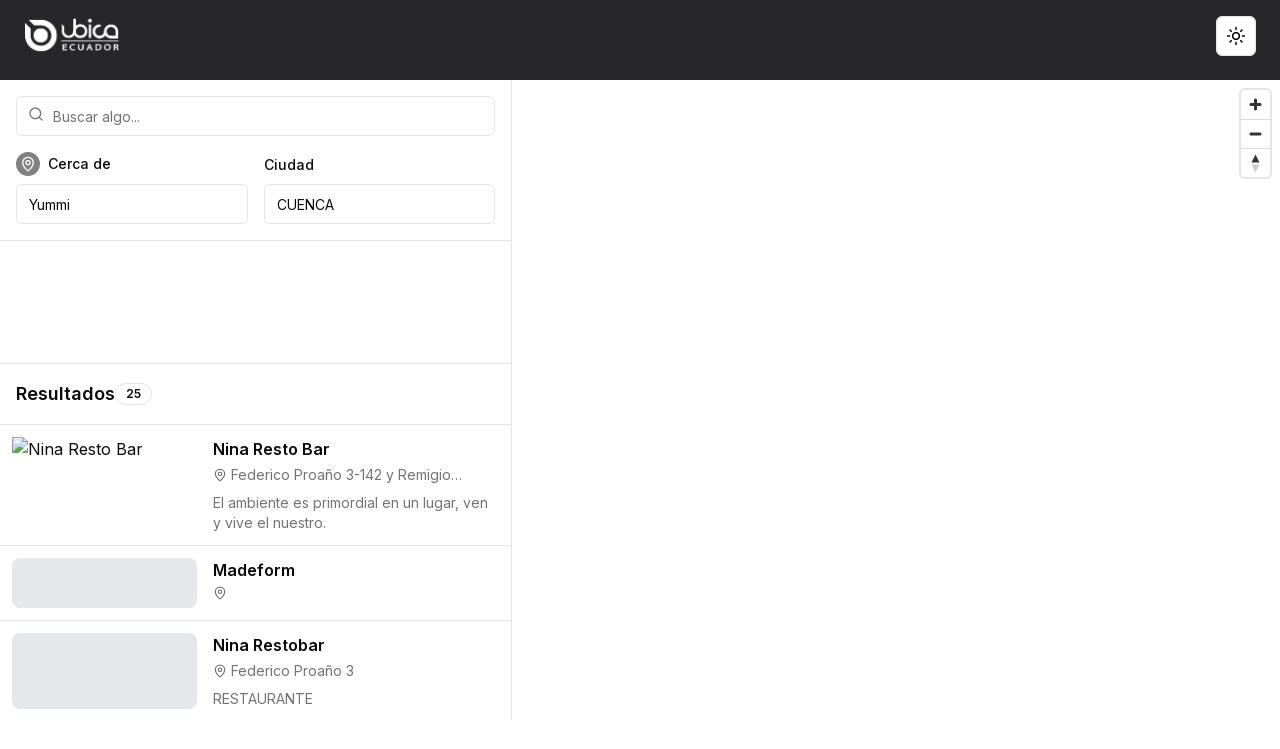

--- FILE ---
content_type: text/html; charset=utf-8
request_url: https://www.ubica.ec/explore/osm/cuenca/p2546051082
body_size: 11917
content:
<!DOCTYPE html><html lang="en"><head><meta charSet="utf-8"/><meta name="viewport" content="width=device-width, initial-scale=1"/><link rel="preload" href="/_next/static/media/e4af272ccee01ff0-s.p.woff2" as="font" crossorigin="" type="font/woff2"/><link rel="preload" as="image" href="/logo.png" fetchPriority="high"/><link rel="stylesheet" href="/_next/static/css/3dcb7053c9687ed1.css" data-precedence="next"/><link rel="stylesheet" href="/_next/static/css/718ee59ff2172a97.css" data-precedence="next"/><link rel="preload" href="/_next/static/chunks/webpack-202fe17d43aef841.js" as="script" fetchPriority="low"/><script src="/_next/static/chunks/fd9d1056-0439ff0843f4d68f.js" async=""></script><script src="/_next/static/chunks/864-a6d83bd7bff3d9f7.js" async=""></script><script src="/_next/static/chunks/main-app-d37764a0d4c9aeed.js" async=""></script><link rel="preload" href="https://pagead2.googlesyndication.com/pagead/js/adsbygoogle.js?client=ca-pub-4221003266127496" as="script"/><link rel="preload" href="https://www.googletagmanager.com/gtag/js?id=G-QGJXV7VMG7" as="script"/><title>Ubica Ecuador</title><meta name="description" content="Ubica Ecuador - Encuentra todo en Ecuador"/><meta name="next-size-adjust"/><script src="/_next/static/chunks/polyfills-c67a75d1b6f99dc8.js" noModule=""></script></head><body class="__className_f367f3"><script>!function(){try{var d=document.documentElement,c=d.classList;c.remove('light','dark');var e=localStorage.getItem('theme');if('system'===e||(!e&&false)){var t='(prefers-color-scheme: dark)',m=window.matchMedia(t);if(m.media!==t||m.matches){d.style.colorScheme = 'dark';c.add('dark')}else{d.style.colorScheme = 'light';c.add('light')}}else if(e){c.add(e|| '')}else{c.add('light')}if(e==='light'||e==='dark'||!e)d.style.colorScheme=e||'light'}catch(e){}}()</script><div class="flex flex-col min-h-screen overflow-hidden"><header class="sticky top-0 z-50 w-full transition-all duration-200 bg-zinc-800"><div class="container mx-auto py-4 px-4 md:px-6"><div class="flex items-center justify-between mb-2"><div class="flex items-center mr-4"><a class="flex items-center" href="/"><img alt="Ubica.ec" fetchPriority="high" width="160" height="40" decoding="async" data-nimg="1" class="h-10 w-auto" style="color:transparent" src="/logo.png"/></a></div><div class="flex items-center gap-2"><button class="inline-flex items-center justify-center whitespace-nowrap rounded-md text-sm font-medium ring-offset-background transition-colors focus-visible:outline-none focus-visible:ring-2 focus-visible:ring-ring focus-visible:ring-offset-2 disabled:pointer-events-none disabled:opacity-50 border border-input bg-background hover:bg-accent hover:text-accent-foreground h-10 w-10" type="button" id="radix-:R1iqqqqqm6la:" aria-haspopup="menu" aria-expanded="false" data-state="closed"><svg xmlns="http://www.w3.org/2000/svg" width="24" height="24" viewBox="0 0 24 24" fill="none" stroke="currentColor" stroke-width="2" stroke-linecap="round" stroke-linejoin="round" class="lucide lucide-sun h-[1.2rem] w-[1.2rem] rotate-0 scale-100 transition-all dark:-rotate-90 dark:scale-0"><circle cx="12" cy="12" r="4"></circle><path d="M12 2v2"></path><path d="M12 20v2"></path><path d="m4.93 4.93 1.41 1.41"></path><path d="m17.66 17.66 1.41 1.41"></path><path d="M2 12h2"></path><path d="M20 12h2"></path><path d="m6.34 17.66-1.41 1.41"></path><path d="m19.07 4.93-1.41 1.41"></path></svg><svg xmlns="http://www.w3.org/2000/svg" width="24" height="24" viewBox="0 0 24 24" fill="none" stroke="currentColor" stroke-width="2" stroke-linecap="round" stroke-linejoin="round" class="lucide lucide-moon absolute h-[1.2rem] w-[1.2rem] rotate-90 scale-0 transition-all dark:rotate-0 dark:scale-100"><path d="M12 3a6 6 0 0 0 9 9 9 9 0 1 1-9-9Z"></path></svg><span class="sr-only">Toggle theme</span></button><button class="inline-flex items-center justify-center whitespace-nowrap rounded-md text-sm font-medium ring-offset-background transition-colors focus-visible:outline-none focus-visible:ring-2 focus-visible:ring-ring focus-visible:ring-offset-2 disabled:pointer-events-none disabled:opacity-50 hover:bg-accent hover:text-accent-foreground h-10 w-10 md:hidden"><svg xmlns="http://www.w3.org/2000/svg" width="24" height="24" viewBox="0 0 24 24" fill="none" stroke="currentColor" stroke-width="2" stroke-linecap="round" stroke-linejoin="round" class="lucide lucide-menu"><line x1="4" x2="20" y1="12" y2="12"></line><line x1="4" x2="20" y1="6" y2="6"></line><line x1="4" x2="20" y1="18" y2="18"></line></svg></button></div></div></div></header><div class="flex h-full w-full data-[panel-group-direction=vertical]:flex-col flex-1 overflow-hidden" style="display:flex;flex-direction:row;height:100%;overflow:hidden;width:100%" data-panel-group="" data-panel-group-direction="horizontal" data-panel-group-id=":R1qqqqqm6la:"><div class="" id=":R7qqqqqm6la:" style="flex-basis:0;flex-grow:40.0;flex-shrink:1;overflow:hidden" data-panel-group-id=":R1qqqqqm6la:" data-panel="" data-panel-id=":R7qqqqqm6la:" data-panel-size="40.0"><div class="flex flex-col h-full border-r"><div class="hidden md:block p-4 space-y-4 border-b"><div class="space-y-4"><div class="relative"><svg xmlns="http://www.w3.org/2000/svg" width="24" height="24" viewBox="0 0 24 24" fill="none" stroke="currentColor" stroke-width="2" stroke-linecap="round" stroke-linejoin="round" class="lucide lucide-search absolute left-3 top-2.5 h-4 w-4 text-muted-foreground"><circle cx="11" cy="11" r="8"></circle><path d="m21 21-4.3-4.3"></path></svg><input class="flex h-10 w-full rounded-md border border-input bg-background px-3 py-2 text-sm ring-offset-background file:border-0 file:bg-transparent file:text-sm file:font-medium file:text-foreground placeholder:text-muted-foreground focus-visible:outline-none focus-visible:ring-2 focus-visible:ring-ring focus-visible:ring-offset-2 disabled:cursor-not-allowed disabled:opacity-50 pl-9" placeholder="Buscar algo..." value=""/></div><div class="grid grid-cols-2 gap-4"><div class="space-y-2"><div class="flex items-center "><div class="w-6 h-6 rounded-full bg-primary flex items-center justify-center text-primary-foreground animate-pulse"><svg xmlns="http://www.w3.org/2000/svg" width="24" height="24" viewBox="0 0 24 24" fill="none" stroke="currentColor" stroke-width="2" stroke-linecap="round" stroke-linejoin="round" class="lucide lucide-map-pin w-4 h-4"><path d="M20 10c0 4.993-5.539 10.193-7.399 11.799a1 1 0 0 1-1.202 0C9.539 20.193 4 14.993 4 10a8 8 0 0 1 16 0"></path><circle cx="12" cy="10" r="3"></circle></svg></div><label class="text-sm font-medium leading-none peer-disabled:cursor-not-allowed peer-disabled:opacity-70 pl-2" for="nearby">Cerca de</label></div><input class="flex h-10 w-full rounded-md border border-input bg-background px-3 py-2 text-sm ring-offset-background file:border-0 file:bg-transparent file:text-sm file:font-medium file:text-foreground placeholder:text-muted-foreground focus-visible:outline-none focus-visible:ring-2 focus-visible:ring-ring focus-visible:ring-offset-2 disabled:cursor-not-allowed disabled:opacity-50" id="nearby" placeholder="Dirección, lugar, etc..." readOnly="" value="Yummi"/></div><div class="space-y-2"><label class="text-sm font-medium leading-none peer-disabled:cursor-not-allowed peer-disabled:opacity-70" for="city">Ciudad</label><input class="flex h-10 w-full rounded-md border border-input bg-background px-3 py-2 text-sm ring-offset-background file:border-0 file:bg-transparent file:text-sm file:font-medium file:text-foreground placeholder:text-muted-foreground focus-visible:outline-none focus-visible:ring-2 focus-visible:ring-ring focus-visible:ring-offset-2 disabled:cursor-not-allowed disabled:opacity-50" id="city" placeholder="Ciudad" value="CUENCA"/></div></div></div></div><div class="md:hidden p-4 border-b"><div class="relative cursor-pointer"><svg xmlns="http://www.w3.org/2000/svg" width="24" height="24" viewBox="0 0 24 24" fill="none" stroke="currentColor" stroke-width="2" stroke-linecap="round" stroke-linejoin="round" class="lucide lucide-search absolute left-3 top-2.5 h-4 w-4 text-muted-foreground pointer-events-none"><circle cx="11" cy="11" r="8"></circle><path d="m21 21-4.3-4.3"></path></svg><input class="flex h-10 w-full rounded-md border border-input bg-background px-3 py-2 text-sm ring-offset-background file:border-0 file:bg-transparent file:text-sm file:font-medium file:text-foreground placeholder:text-muted-foreground focus-visible:outline-none focus-visible:ring-2 focus-visible:ring-ring focus-visible:ring-offset-2 disabled:cursor-not-allowed disabled:opacity-50 pl-9" placeholder="Buscar algo..." readOnly=""/></div></div><div class="p-4 border-b"><div class="w-full text-center" aria-hidden="true"><ins class="adsbygoogle" style="display:block;min-height:90px" data-ad-format="fluid" data-ad-layout-key="-fl+5z+3v-d0+94" data-ad-client="ca-pub-4221003266127496" data-ad-slot="6023559854"></ins></div></div><div class="flex items-center justify-between p-4 border-b"><div class="flex items-center gap-2"><h2 class="text-lg font-semibold">Resultados</h2><div class="inline-flex items-center rounded-full border px-2.5 py-0.5 text-xs font-semibold transition-colors focus:outline-none focus:ring-2 focus:ring-ring focus:ring-offset-2 text-foreground">25</div></div><div class="flex items-center gap-2"></div></div><div dir="ltr" class="relative flex-1 overflow-auto" style="position:relative;--radix-scroll-area-corner-width:0px;--radix-scroll-area-corner-height:0px"><style>[data-radix-scroll-area-viewport]{scrollbar-width:none;-ms-overflow-style:none;-webkit-overflow-scrolling:touch;}[data-radix-scroll-area-viewport]::-webkit-scrollbar{display:none}</style><div data-radix-scroll-area-viewport="" class="h-full w-full rounded-[inherit]" style="overflow-x:hidden;overflow-y:hidden"><div style="min-width:100%;display:table"><div class="divide-y"><div class="p-3 hover:bg-accent/20 cursor-pointer"><div class="rounded-lg text-card-foreground border-0 shadow-none bg-transparent"><div class="grid grid-cols-1 md:grid-cols-5 gap-4"><div class="md:col-span-2 relative"><div style="position:relative;width:100%;padding-bottom:25%" data-radix-aspect-ratio-wrapper=""><div class="md:aspect-[4/3]" style="position:absolute;top:0;right:0;bottom:0;left:0"><img alt="Nina Resto Bar" loading="lazy" width="0" height="0" decoding="async" data-nimg="1" class="object-cover w-full h-full rounded-lg" style="color:transparent" src="https://storage.googleapis.com/ubicaec/photos/photos/b8cc3a72c4df3c05a4bed58c31c32a8a.jpg"/></div></div></div><div class="md:col-span-3 flex flex-col justify-between"><div><div class="flex items-start justify-between"><h3 class="font-semibold text-md">Nina Resto Bar</h3></div><div class="flex items-center text-sm text-muted-foreground mt-1"><svg xmlns="http://www.w3.org/2000/svg" width="14" height="14" viewBox="0 0 24 24" fill="none" stroke="currentColor" stroke-width="2" stroke-linecap="round" stroke-linejoin="round" class="lucide lucide-map-pin mr-1"><path d="M20 10c0 4.993-5.539 10.193-7.399 11.799a1 1 0 0 1-1.202 0C9.539 20.193 4 14.993 4 10a8 8 0 0 1 16 0"></path><circle cx="12" cy="10" r="3"></circle></svg><span class="line-clamp-1">Federico Proaño 3-142 y Remigio Tamariz</span></div><p class="text-sm text-muted-foreground mt-2 line-clamp-2">El ambiente es primordial en un lugar, ven y vive el nuestro.</p></div></div></div></div></div><div class="p-3 hover:bg-accent/20 cursor-pointer"><div class="rounded-lg text-card-foreground border-0 shadow-none bg-transparent"><div class="grid grid-cols-1 md:grid-cols-5 gap-4"><div class="md:col-span-2 relative"><div class="w-full h-full bg-gray-200 rounded-lg"></div></div><div class="md:col-span-3 flex flex-col justify-between"><div><div class="flex items-start justify-between"><h3 class="font-semibold text-md">Madeform</h3></div><div class="flex items-center text-sm text-muted-foreground mt-1"><svg xmlns="http://www.w3.org/2000/svg" width="14" height="14" viewBox="0 0 24 24" fill="none" stroke="currentColor" stroke-width="2" stroke-linecap="round" stroke-linejoin="round" class="lucide lucide-map-pin mr-1"><path d="M20 10c0 4.993-5.539 10.193-7.399 11.799a1 1 0 0 1-1.202 0C9.539 20.193 4 14.993 4 10a8 8 0 0 1 16 0"></path><circle cx="12" cy="10" r="3"></circle></svg><span class="line-clamp-1"></span></div><p class="text-sm text-muted-foreground mt-2 line-clamp-2"></p></div></div></div></div></div><div class="p-3 hover:bg-accent/20 cursor-pointer"><div class="rounded-lg text-card-foreground border-0 shadow-none bg-transparent"><div class="grid grid-cols-1 md:grid-cols-5 gap-4"><div class="md:col-span-2 relative"><div class="w-full h-full bg-gray-200 rounded-lg"></div></div><div class="md:col-span-3 flex flex-col justify-between"><div><div class="flex items-start justify-between"><h3 class="font-semibold text-md">Nina Restobar</h3></div><div class="flex items-center text-sm text-muted-foreground mt-1"><svg xmlns="http://www.w3.org/2000/svg" width="14" height="14" viewBox="0 0 24 24" fill="none" stroke="currentColor" stroke-width="2" stroke-linecap="round" stroke-linejoin="round" class="lucide lucide-map-pin mr-1"><path d="M20 10c0 4.993-5.539 10.193-7.399 11.799a1 1 0 0 1-1.202 0C9.539 20.193 4 14.993 4 10a8 8 0 0 1 16 0"></path><circle cx="12" cy="10" r="3"></circle></svg><span class="line-clamp-1">Federico Proaño 3</span></div><p class="text-sm text-muted-foreground mt-2 line-clamp-2">RESTAURANTE</p></div></div></div></div></div><div class="p-3 hover:bg-accent/20 cursor-pointer"><div class="rounded-lg text-card-foreground border-0 shadow-none bg-transparent"><div class="grid grid-cols-1 md:grid-cols-5 gap-4"><div class="md:col-span-2 relative"><div style="position:relative;width:100%;padding-bottom:25%" data-radix-aspect-ratio-wrapper=""><div class="md:aspect-[4/3]" style="position:absolute;top:0;right:0;bottom:0;left:0"><img alt="La Parrillada Restaurant" loading="lazy" width="0" height="0" decoding="async" data-nimg="1" class="object-cover w-full h-full rounded-lg" style="color:transparent" src="https://storage.googleapis.com/ubicaec/photos/photos/lgolaparrillada.JPG"/></div></div></div><div class="md:col-span-3 flex flex-col justify-between"><div><div class="flex items-start justify-between"><h3 class="font-semibold text-md">La Parrillada Restaurant</h3></div><div class="flex items-center text-sm text-muted-foreground mt-1"><svg xmlns="http://www.w3.org/2000/svg" width="14" height="14" viewBox="0 0 24 24" fill="none" stroke="currentColor" stroke-width="2" stroke-linecap="round" stroke-linejoin="round" class="lucide lucide-map-pin mr-1"><path d="M20 10c0 4.993-5.539 10.193-7.399 11.799a1 1 0 0 1-1.202 0C9.539 20.193 4 14.993 4 10a8 8 0 0 1 16 0"></path><circle cx="12" cy="10" r="3"></circle></svg><span class="line-clamp-1">Remigio Tamariz 2-25 y Federico Proaño, Cuenca</span></div><p class="text-sm text-muted-foreground mt-2 line-clamp-2">Exquisitas carnes a la parrilla</p></div></div></div></div></div><div class="p-3 hover:bg-accent/20 cursor-pointer"><div class="rounded-lg text-card-foreground border-0 shadow-none bg-transparent"><div class="grid grid-cols-1 md:grid-cols-5 gap-4"><div class="md:col-span-2 relative"><div class="w-full h-full bg-gray-200 rounded-lg"></div></div><div class="md:col-span-3 flex flex-col justify-between"><div><div class="flex items-start justify-between"><h3 class="font-semibold text-md">Estrellitas</h3></div><div class="flex items-center text-sm text-muted-foreground mt-1"><svg xmlns="http://www.w3.org/2000/svg" width="14" height="14" viewBox="0 0 24 24" fill="none" stroke="currentColor" stroke-width="2" stroke-linecap="round" stroke-linejoin="round" class="lucide lucide-map-pin mr-1"><path d="M20 10c0 4.993-5.539 10.193-7.399 11.799a1 1 0 0 1-1.202 0C9.539 20.193 4 14.993 4 10a8 8 0 0 1 16 0"></path><circle cx="12" cy="10" r="3"></circle></svg><span class="line-clamp-1"></span></div><p class="text-sm text-muted-foreground mt-2 line-clamp-2"></p></div></div></div></div></div><div class="p-3 hover:bg-accent/20 cursor-pointer"><div class="rounded-lg text-card-foreground border-0 shadow-none bg-transparent"><div class="grid grid-cols-1 md:grid-cols-5 gap-4"><div class="md:col-span-2 relative"><div class="w-full h-full bg-gray-200 rounded-lg"></div></div><div class="md:col-span-3 flex flex-col justify-between"><div><div class="flex items-start justify-between"><h3 class="font-semibold text-md">Renaciente</h3></div><div class="flex items-center text-sm text-muted-foreground mt-1"><svg xmlns="http://www.w3.org/2000/svg" width="14" height="14" viewBox="0 0 24 24" fill="none" stroke="currentColor" stroke-width="2" stroke-linecap="round" stroke-linejoin="round" class="lucide lucide-map-pin mr-1"><path d="M20 10c0 4.993-5.539 10.193-7.399 11.799a1 1 0 0 1-1.202 0C9.539 20.193 4 14.993 4 10a8 8 0 0 1 16 0"></path><circle cx="12" cy="10" r="3"></circle></svg><span class="line-clamp-1"></span></div><p class="text-sm text-muted-foreground mt-2 line-clamp-2"></p></div></div></div></div></div><div class="p-3 hover:bg-accent/20 cursor-pointer"><div class="rounded-lg text-card-foreground border-0 shadow-none bg-transparent"><div class="grid grid-cols-1 md:grid-cols-5 gap-4"><div class="md:col-span-2 relative"><div class="w-full h-full bg-gray-200 rounded-lg"></div></div><div class="md:col-span-3 flex flex-col justify-between"><div><div class="flex items-start justify-between"><h3 class="font-semibold text-md">Agueda Wellness Gym</h3></div><div class="flex items-center text-sm text-muted-foreground mt-1"><svg xmlns="http://www.w3.org/2000/svg" width="14" height="14" viewBox="0 0 24 24" fill="none" stroke="currentColor" stroke-width="2" stroke-linecap="round" stroke-linejoin="round" class="lucide lucide-map-pin mr-1"><path d="M20 10c0 4.993-5.539 10.193-7.399 11.799a1 1 0 0 1-1.202 0C9.539 20.193 4 14.993 4 10a8 8 0 0 1 16 0"></path><circle cx="12" cy="10" r="3"></circle></svg><span class="line-clamp-1"></span></div><p class="text-sm text-muted-foreground mt-2 line-clamp-2"></p></div></div></div></div></div><div class="p-3 hover:bg-accent/20 cursor-pointer"><div class="rounded-lg text-card-foreground border-0 shadow-none bg-transparent"><div class="grid grid-cols-1 md:grid-cols-5 gap-4"><div class="md:col-span-2 relative"><div class="w-full h-full bg-gray-200 rounded-lg"></div></div><div class="md:col-span-3 flex flex-col justify-between"><div><div class="flex items-start justify-between"><h3 class="font-semibold text-md">El Telégrafo</h3></div><div class="flex items-center text-sm text-muted-foreground mt-1"><svg xmlns="http://www.w3.org/2000/svg" width="14" height="14" viewBox="0 0 24 24" fill="none" stroke="currentColor" stroke-width="2" stroke-linecap="round" stroke-linejoin="round" class="lucide lucide-map-pin mr-1"><path d="M20 10c0 4.993-5.539 10.193-7.399 11.799a1 1 0 0 1-1.202 0C9.539 20.193 4 14.993 4 10a8 8 0 0 1 16 0"></path><circle cx="12" cy="10" r="3"></circle></svg><span class="line-clamp-1"></span></div><p class="text-sm text-muted-foreground mt-2 line-clamp-2"></p></div></div></div></div></div><div class="p-3 hover:bg-accent/20 cursor-pointer"><div class="rounded-lg text-card-foreground border-0 shadow-none bg-transparent"><div class="grid grid-cols-1 md:grid-cols-5 gap-4"><div class="md:col-span-2 relative"><div class="w-full h-full bg-gray-200 rounded-lg"></div></div><div class="md:col-span-3 flex flex-col justify-between"><div><div class="flex items-start justify-between"><h3 class="font-semibold text-md">Royal Enfield</h3></div><div class="flex items-center text-sm text-muted-foreground mt-1"><svg xmlns="http://www.w3.org/2000/svg" width="14" height="14" viewBox="0 0 24 24" fill="none" stroke="currentColor" stroke-width="2" stroke-linecap="round" stroke-linejoin="round" class="lucide lucide-map-pin mr-1"><path d="M20 10c0 4.993-5.539 10.193-7.399 11.799a1 1 0 0 1-1.202 0C9.539 20.193 4 14.993 4 10a8 8 0 0 1 16 0"></path><circle cx="12" cy="10" r="3"></circle></svg><span class="line-clamp-1"></span></div><p class="text-sm text-muted-foreground mt-2 line-clamp-2"></p></div></div></div></div></div><div class="p-3 hover:bg-accent/20 cursor-pointer"><div class="rounded-lg text-card-foreground border-0 shadow-none bg-transparent"><div class="grid grid-cols-1 md:grid-cols-5 gap-4"><div class="md:col-span-2 relative"><div class="w-full h-full bg-gray-200 rounded-lg"></div></div><div class="md:col-span-3 flex flex-col justify-between"><div><div class="flex items-start justify-between"><h3 class="font-semibold text-md">Piizza Hut</h3></div><div class="flex items-center text-sm text-muted-foreground mt-1"><svg xmlns="http://www.w3.org/2000/svg" width="14" height="14" viewBox="0 0 24 24" fill="none" stroke="currentColor" stroke-width="2" stroke-linecap="round" stroke-linejoin="round" class="lucide lucide-map-pin mr-1"><path d="M20 10c0 4.993-5.539 10.193-7.399 11.799a1 1 0 0 1-1.202 0C9.539 20.193 4 14.993 4 10a8 8 0 0 1 16 0"></path><circle cx="12" cy="10" r="3"></circle></svg><span class="line-clamp-1"></span></div><p class="text-sm text-muted-foreground mt-2 line-clamp-2"></p></div></div></div></div></div><div class="p-3 hover:bg-accent/20 cursor-pointer"><div class="rounded-lg text-card-foreground border-0 shadow-none bg-transparent"><div class="grid grid-cols-1 md:grid-cols-5 gap-4"><div class="md:col-span-2 relative"><div class="w-full h-full bg-gray-200 rounded-lg"></div></div><div class="md:col-span-3 flex flex-col justify-between"><div><div class="flex items-start justify-between"><h3 class="font-semibold text-md">Royal Enfield</h3></div><div class="flex items-center text-sm text-muted-foreground mt-1"><svg xmlns="http://www.w3.org/2000/svg" width="14" height="14" viewBox="0 0 24 24" fill="none" stroke="currentColor" stroke-width="2" stroke-linecap="round" stroke-linejoin="round" class="lucide lucide-map-pin mr-1"><path d="M20 10c0 4.993-5.539 10.193-7.399 11.799a1 1 0 0 1-1.202 0C9.539 20.193 4 14.993 4 10a8 8 0 0 1 16 0"></path><circle cx="12" cy="10" r="3"></circle></svg><span class="line-clamp-1">Avenida Remigio Crespo y Federico Proaño (Esquina)</span></div><p class="text-sm text-muted-foreground mt-2 line-clamp-2">Vehículos y mecánicas / Venta de motos</p></div></div></div></div></div><div class="p-3 hover:bg-accent/20 cursor-pointer"><div class="rounded-lg text-card-foreground border-0 shadow-none bg-transparent"><div class="grid grid-cols-1 md:grid-cols-5 gap-4"><div class="md:col-span-2 relative"><div style="position:relative;width:100%;padding-bottom:25%" data-radix-aspect-ratio-wrapper=""><div class="md:aspect-[4/3]" style="position:absolute;top:0;right:0;bottom:0;left:0"><img alt="PIZZERIA PIZZA HUT" loading="lazy" width="0" height="0" decoding="async" data-nimg="1" class="object-cover w-full h-full rounded-lg" style="color:transparent" src="https://storage.googleapis.com/ubicaec/photos/photos/hut2.jpg"/></div></div></div><div class="md:col-span-3 flex flex-col justify-between"><div><div class="flex items-start justify-between"><h3 class="font-semibold text-md">PIZZERIA PIZZA HUT</h3></div><div class="flex items-center text-sm text-muted-foreground mt-1"><svg xmlns="http://www.w3.org/2000/svg" width="14" height="14" viewBox="0 0 24 24" fill="none" stroke="currentColor" stroke-width="2" stroke-linecap="round" stroke-linejoin="round" class="lucide lucide-map-pin mr-1"><path d="M20 10c0 4.993-5.539 10.193-7.399 11.799a1 1 0 0 1-1.202 0C9.539 20.193 4 14.993 4 10a8 8 0 0 1 16 0"></path><circle cx="12" cy="10" r="3"></circle></svg><span class="line-clamp-1">FRANCISCO PROAÑO 4-96 REMIGIO CRESPO</span></div><p class="text-sm text-muted-foreground mt-2 line-clamp-2">PIZZAS</p></div></div></div></div></div><div class="p-3 hover:bg-accent/20 cursor-pointer"><div class="rounded-lg text-card-foreground border-0 shadow-none bg-transparent"><div class="grid grid-cols-1 md:grid-cols-5 gap-4"><div class="md:col-span-2 relative"><div class="w-full h-full bg-gray-200 rounded-lg"></div></div><div class="md:col-span-3 flex flex-col justify-between"><div><div class="flex items-start justify-between"><h3 class="font-semibold text-md">Pizza Hut</h3></div><div class="flex items-center text-sm text-muted-foreground mt-1"><svg xmlns="http://www.w3.org/2000/svg" width="14" height="14" viewBox="0 0 24 24" fill="none" stroke="currentColor" stroke-width="2" stroke-linecap="round" stroke-linejoin="round" class="lucide lucide-map-pin mr-1"><path d="M20 10c0 4.993-5.539 10.193-7.399 11.799a1 1 0 0 1-1.202 0C9.539 20.193 4 14.993 4 10a8 8 0 0 1 16 0"></path><circle cx="12" cy="10" r="3"></circle></svg><span class="line-clamp-1">Avenida Remigio Crespo y Federico Proaño (Esquina)</span></div><p class="text-sm text-muted-foreground mt-2 line-clamp-2">Comida / Pizzerías</p></div></div></div></div></div><div class="p-3 hover:bg-accent/20 cursor-pointer"><div class="rounded-lg text-card-foreground border-0 shadow-none bg-transparent"><div class="grid grid-cols-1 md:grid-cols-5 gap-4"><div class="md:col-span-2 relative"><div style="position:relative;width:100%;padding-bottom:25%" data-radix-aspect-ratio-wrapper=""><div class="md:aspect-[4/3]" style="position:absolute;top:0;right:0;bottom:0;left:0"><img alt="Royal Enfield" loading="lazy" width="0" height="0" decoding="async" data-nimg="1" class="object-cover w-full h-full rounded-lg" style="color:transparent" src="https://storage.googleapis.com/ubicaec/photos/photos/royalenfield-ecuador.jpg"/></div></div></div><div class="md:col-span-3 flex flex-col justify-between"><div><div class="flex items-start justify-between"><h3 class="font-semibold text-md">Royal Enfield</h3></div><div class="flex items-center text-sm text-muted-foreground mt-1"><svg xmlns="http://www.w3.org/2000/svg" width="14" height="14" viewBox="0 0 24 24" fill="none" stroke="currentColor" stroke-width="2" stroke-linecap="round" stroke-linejoin="round" class="lucide lucide-map-pin mr-1"><path d="M20 10c0 4.993-5.539 10.193-7.399 11.799a1 1 0 0 1-1.202 0C9.539 20.193 4 14.993 4 10a8 8 0 0 1 16 0"></path><circle cx="12" cy="10" r="3"></circle></svg><span class="line-clamp-1">Av. Remigio Crespo y Federico Proaño</span></div><p class="text-sm text-muted-foreground mt-2 line-clamp-2">Motorcycles</p></div></div></div></div></div><div class="p-3 hover:bg-accent/20 cursor-pointer"><div class="rounded-lg text-card-foreground border-0 shadow-none bg-transparent"><div class="grid grid-cols-1 md:grid-cols-5 gap-4"><div class="md:col-span-2 relative"><div class="w-full h-full bg-gray-200 rounded-lg"></div></div><div class="md:col-span-3 flex flex-col justify-between"><div><div class="flex items-start justify-between"><h3 class="font-semibold text-md">Ambientes</h3></div><div class="flex items-center text-sm text-muted-foreground mt-1"><svg xmlns="http://www.w3.org/2000/svg" width="14" height="14" viewBox="0 0 24 24" fill="none" stroke="currentColor" stroke-width="2" stroke-linecap="round" stroke-linejoin="round" class="lucide lucide-map-pin mr-1"><path d="M20 10c0 4.993-5.539 10.193-7.399 11.799a1 1 0 0 1-1.202 0C9.539 20.193 4 14.993 4 10a8 8 0 0 1 16 0"></path><circle cx="12" cy="10" r="3"></circle></svg><span class="line-clamp-1">Avenida Remigio Crespo 156 y Federico Proaño </span></div><p class="text-sm text-muted-foreground mt-2 line-clamp-2">Hogar / Acabados de construccion</p></div></div></div></div></div><div class="p-3 hover:bg-accent/20 cursor-pointer"><div class="rounded-lg text-card-foreground border-0 shadow-none bg-transparent"><div class="grid grid-cols-1 md:grid-cols-5 gap-4"><div class="md:col-span-2 relative"><div class="w-full h-full bg-gray-200 rounded-lg"></div></div><div class="md:col-span-3 flex flex-col justify-between"><div><div class="flex items-start justify-between"><h3 class="font-semibold text-md">Multiempresarial</h3></div><div class="flex items-center text-sm text-muted-foreground mt-1"><svg xmlns="http://www.w3.org/2000/svg" width="14" height="14" viewBox="0 0 24 24" fill="none" stroke="currentColor" stroke-width="2" stroke-linecap="round" stroke-linejoin="round" class="lucide lucide-map-pin mr-1"><path d="M20 10c0 4.993-5.539 10.193-7.399 11.799a1 1 0 0 1-1.202 0C9.539 20.193 4 14.993 4 10a8 8 0 0 1 16 0"></path><circle cx="12" cy="10" r="3"></circle></svg><span class="line-clamp-1"></span></div><p class="text-sm text-muted-foreground mt-2 line-clamp-2"></p></div></div></div></div></div><div class="p-3 hover:bg-accent/20 cursor-pointer"><div class="rounded-lg text-card-foreground border-0 shadow-none bg-transparent"><div class="grid grid-cols-1 md:grid-cols-5 gap-4"><div class="md:col-span-2 relative"><div class="w-full h-full bg-gray-200 rounded-lg"></div></div><div class="md:col-span-3 flex flex-col justify-between"><div><div class="flex items-start justify-between"><h3 class="font-semibold text-md">Aseguradora del Sur</h3></div><div class="flex items-center text-sm text-muted-foreground mt-1"><svg xmlns="http://www.w3.org/2000/svg" width="14" height="14" viewBox="0 0 24 24" fill="none" stroke="currentColor" stroke-width="2" stroke-linecap="round" stroke-linejoin="round" class="lucide lucide-map-pin mr-1"><path d="M20 10c0 4.993-5.539 10.193-7.399 11.799a1 1 0 0 1-1.202 0C9.539 20.193 4 14.993 4 10a8 8 0 0 1 16 0"></path><circle cx="12" cy="10" r="3"></circle></svg><span class="line-clamp-1"></span></div><p class="text-sm text-muted-foreground mt-2 line-clamp-2"></p></div></div></div></div></div><div class="p-3 hover:bg-accent/20 cursor-pointer"><div class="rounded-lg text-card-foreground border-0 shadow-none bg-transparent"><div class="grid grid-cols-1 md:grid-cols-5 gap-4"><div class="md:col-span-2 relative"><div class="w-full h-full bg-gray-200 rounded-lg"></div></div><div class="md:col-span-3 flex flex-col justify-between"><div><div class="flex items-start justify-between"><h3 class="font-semibold text-md">Interbikes</h3></div><div class="flex items-center text-sm text-muted-foreground mt-1"><svg xmlns="http://www.w3.org/2000/svg" width="14" height="14" viewBox="0 0 24 24" fill="none" stroke="currentColor" stroke-width="2" stroke-linecap="round" stroke-linejoin="round" class="lucide lucide-map-pin mr-1"><path d="M20 10c0 4.993-5.539 10.193-7.399 11.799a1 1 0 0 1-1.202 0C9.539 20.193 4 14.993 4 10a8 8 0 0 1 16 0"></path><circle cx="12" cy="10" r="3"></circle></svg><span class="line-clamp-1"></span></div><p class="text-sm text-muted-foreground mt-2 line-clamp-2"></p></div></div></div></div></div><div class="p-3 hover:bg-accent/20 cursor-pointer"><div class="rounded-lg text-card-foreground border-0 shadow-none bg-transparent"><div class="grid grid-cols-1 md:grid-cols-5 gap-4"><div class="md:col-span-2 relative"><div class="w-full h-full bg-gray-200 rounded-lg"></div></div><div class="md:col-span-3 flex flex-col justify-between"><div><div class="flex items-start justify-between"><h3 class="font-semibold text-md">Interbikes</h3></div><div class="flex items-center text-sm text-muted-foreground mt-1"><svg xmlns="http://www.w3.org/2000/svg" width="14" height="14" viewBox="0 0 24 24" fill="none" stroke="currentColor" stroke-width="2" stroke-linecap="round" stroke-linejoin="round" class="lucide lucide-map-pin mr-1"><path d="M20 10c0 4.993-5.539 10.193-7.399 11.799a1 1 0 0 1-1.202 0C9.539 20.193 4 14.993 4 10a8 8 0 0 1 16 0"></path><circle cx="12" cy="10" r="3"></circle></svg><span class="line-clamp-1">Avenida Remigio Crespo 134 y Federico Proaño </span></div><p class="text-sm text-muted-foreground mt-2 line-clamp-2">Deportes / Bicicletas</p></div></div></div></div></div><div class="p-3 hover:bg-accent/20 cursor-pointer"><div class="rounded-lg text-card-foreground border-0 shadow-none bg-transparent"><div class="grid grid-cols-1 md:grid-cols-5 gap-4"><div class="md:col-span-2 relative"><div class="w-full h-full bg-gray-200 rounded-lg"></div></div><div class="md:col-span-3 flex flex-col justify-between"><div><div class="flex items-start justify-between"><h3 class="font-semibold text-md">Black</h3></div><div class="flex items-center text-sm text-muted-foreground mt-1"><svg xmlns="http://www.w3.org/2000/svg" width="14" height="14" viewBox="0 0 24 24" fill="none" stroke="currentColor" stroke-width="2" stroke-linecap="round" stroke-linejoin="round" class="lucide lucide-map-pin mr-1"><path d="M20 10c0 4.993-5.539 10.193-7.399 11.799a1 1 0 0 1-1.202 0C9.539 20.193 4 14.993 4 10a8 8 0 0 1 16 0"></path><circle cx="12" cy="10" r="3"></circle></svg><span class="line-clamp-1">Avenida Remigio Crespo 222 y Federico Proaño </span></div><p class="text-sm text-muted-foreground mt-2 line-clamp-2">Comida / Bar- cafetería- restaurante</p></div></div></div></div></div><div class="p-3 hover:bg-accent/20 cursor-pointer"><div class="rounded-lg text-card-foreground border-0 shadow-none bg-transparent"><div class="grid grid-cols-1 md:grid-cols-5 gap-4"><div class="md:col-span-2 relative"><div class="w-full h-full bg-gray-200 rounded-lg"></div></div><div class="md:col-span-3 flex flex-col justify-between"><div><div class="flex items-start justify-between"><h3 class="font-semibold text-md">Comisariato Popular</h3></div><div class="flex items-center text-sm text-muted-foreground mt-1"><svg xmlns="http://www.w3.org/2000/svg" width="14" height="14" viewBox="0 0 24 24" fill="none" stroke="currentColor" stroke-width="2" stroke-linecap="round" stroke-linejoin="round" class="lucide lucide-map-pin mr-1"><path d="M20 10c0 4.993-5.539 10.193-7.399 11.799a1 1 0 0 1-1.202 0C9.539 20.193 4 14.993 4 10a8 8 0 0 1 16 0"></path><circle cx="12" cy="10" r="3"></circle></svg><span class="line-clamp-1"></span></div><p class="text-sm text-muted-foreground mt-2 line-clamp-2"></p></div></div></div></div></div><div class="p-3 hover:bg-accent/20 cursor-pointer"><div class="rounded-lg text-card-foreground border-0 shadow-none bg-transparent"><div class="grid grid-cols-1 md:grid-cols-5 gap-4"><div class="md:col-span-2 relative"><div class="w-full h-full bg-gray-200 rounded-lg"></div></div><div class="md:col-span-3 flex flex-col justify-between"><div><div class="flex items-start justify-between"><h3 class="font-semibold text-md">Ambientes</h3></div><div class="flex items-center text-sm text-muted-foreground mt-1"><svg xmlns="http://www.w3.org/2000/svg" width="14" height="14" viewBox="0 0 24 24" fill="none" stroke="currentColor" stroke-width="2" stroke-linecap="round" stroke-linejoin="round" class="lucide lucide-map-pin mr-1"><path d="M20 10c0 4.993-5.539 10.193-7.399 11.799a1 1 0 0 1-1.202 0C9.539 20.193 4 14.993 4 10a8 8 0 0 1 16 0"></path><circle cx="12" cy="10" r="3"></circle></svg><span class="line-clamp-1"></span></div><p class="text-sm text-muted-foreground mt-2 line-clamp-2"></p></div></div></div></div></div><div class="p-3 hover:bg-accent/20 cursor-pointer"><div class="rounded-lg text-card-foreground border-0 shadow-none bg-transparent"><div class="grid grid-cols-1 md:grid-cols-5 gap-4"><div class="md:col-span-2 relative"><div class="w-full h-full bg-gray-200 rounded-lg"></div></div><div class="md:col-span-3 flex flex-col justify-between"><div><div class="flex items-start justify-between"><h3 class="font-semibold text-md">Happy Food Inc</h3></div><div class="flex items-center text-sm text-muted-foreground mt-1"><svg xmlns="http://www.w3.org/2000/svg" width="14" height="14" viewBox="0 0 24 24" fill="none" stroke="currentColor" stroke-width="2" stroke-linecap="round" stroke-linejoin="round" class="lucide lucide-map-pin mr-1"><path d="M20 10c0 4.993-5.539 10.193-7.399 11.799a1 1 0 0 1-1.202 0C9.539 20.193 4 14.993 4 10a8 8 0 0 1 16 0"></path><circle cx="12" cy="10" r="3"></circle></svg><span class="line-clamp-1">Remigio Crespo Y Federico Proaño</span></div><p class="text-sm text-muted-foreground mt-2 line-clamp-2">RESTAURANTE</p></div></div></div></div></div><div class="p-3 hover:bg-accent/20 cursor-pointer"><div class="rounded-lg text-card-foreground border-0 shadow-none bg-transparent"><div class="grid grid-cols-1 md:grid-cols-5 gap-4"><div class="md:col-span-2 relative"><div class="w-full h-full bg-gray-200 rounded-lg"></div></div><div class="md:col-span-3 flex flex-col justify-between"><div><div class="flex items-start justify-between"><h3 class="font-semibold text-md">Comisariato Popular</h3></div><div class="flex items-center text-sm text-muted-foreground mt-1"><svg xmlns="http://www.w3.org/2000/svg" width="14" height="14" viewBox="0 0 24 24" fill="none" stroke="currentColor" stroke-width="2" stroke-linecap="round" stroke-linejoin="round" class="lucide lucide-map-pin mr-1"><path d="M20 10c0 4.993-5.539 10.193-7.399 11.799a1 1 0 0 1-1.202 0C9.539 20.193 4 14.993 4 10a8 8 0 0 1 16 0"></path><circle cx="12" cy="10" r="3"></circle></svg><span class="line-clamp-1">Avenida Remigio Crespo</span></div><p class="text-sm text-muted-foreground mt-2 line-clamp-2">Electrónicos / Supermercados</p></div></div></div></div></div><div class="p-3 hover:bg-accent/20 cursor-pointer"><div class="rounded-lg text-card-foreground border-0 shadow-none bg-transparent"><div class="grid grid-cols-1 md:grid-cols-5 gap-4"><div class="md:col-span-2 relative"><div class="w-full h-full bg-gray-200 rounded-lg"></div></div><div class="md:col-span-3 flex flex-col justify-between"><div><div class="flex items-start justify-between"><h3 class="font-semibold text-md">Sesame Street</h3></div><div class="flex items-center text-sm text-muted-foreground mt-1"><svg xmlns="http://www.w3.org/2000/svg" width="14" height="14" viewBox="0 0 24 24" fill="none" stroke="currentColor" stroke-width="2" stroke-linecap="round" stroke-linejoin="round" class="lucide lucide-map-pin mr-1"><path d="M20 10c0 4.993-5.539 10.193-7.399 11.799a1 1 0 0 1-1.202 0C9.539 20.193 4 14.993 4 10a8 8 0 0 1 16 0"></path><circle cx="12" cy="10" r="3"></circle></svg><span class="line-clamp-1">Avenida Remigio Crespo y Federico Proaño </span></div><p class="text-sm text-muted-foreground mt-2 line-clamp-2">Entretenimiento / Licorerías</p></div></div></div></div></div></div></div></div></div></div></div><div class="" id=":Rbqqqqqm6la:" style="flex-basis:0;flex-grow:60.0;flex-shrink:1;overflow:hidden" data-panel-group-id=":R1qqqqqm6la:" data-panel="" data-panel-id=":Rbqqqqqm6la:" data-panel-size="60.0"><div class="flex items-center justify-center h-full"><img alt="Loading" loading="lazy" width="300" height="300" decoding="async" data-nimg="1" class="h-auto w-auto" style="color:transparent" src="/ecuador.webp"/></div></div></div></div><footer class="w-full bg-zinc-800 text-white border-t border-zinc-700"><div class="container mx-auto py-6 px-4 md:px-6"><div class="flex flex-col md:flex-row items-center justify-center gap-4"><p class="text-sm text-zinc-400">© <!-- -->2026<!-- --> Ubica Ecuador. All rights reserved.</p><div class="flex items-center gap-2"><span class="text-zinc-500">|</span><a target="_blank" rel="noopener noreferrer" class="text-sm text-zinc-300 hover:text-white transition-colors underline" href="https://ubica.city">ubica.city</a></div></div></div></footer><div role="region" aria-label="Notifications (F8)" tabindex="-1" style="pointer-events:none"><ol tabindex="-1" class="fixed top-0 z-[100] flex max-h-screen w-full flex-col-reverse p-4 sm:bottom-0 sm:right-0 sm:top-auto sm:flex-col md:max-w-[420px]"></ol></div><section aria-label="Notifications alt+T" tabindex="-1" aria-live="polite" aria-relevant="additions text" aria-atomic="false"></section><div><script data-cfasync="false" type="text/javascript" id="clever-core">
    /* <![CDATA[ */
        (function (document, window) {
            var a, c = document.createElement("script"), f = window.frameElement;


            c.id = "CleverCoreLoader75186";
            c.src = "https://scripts.cleverwebserver.com/485e5a4ddba3caa63b0c9e822d69e76b.js";


            c.async = !0;
            c.type = "text/javascript";
            c.setAttribute("data-target", window.name || (f && f.getAttribute("id")));
            c.setAttribute("data-callback", "put-your-callback-function-here");
            c.setAttribute("data-callback-url-click", "put-your-click-macro-here");
            c.setAttribute("data-callback-url-view", "put-your-view-macro-here");


            try {
                a = parent.document.getElementsByTagName("script")[0] || document.getElementsByTagName("script")[0];
            } catch (e) {
                a = !1;
            }


            a || (a = document.getElementsByTagName("head")[0] || document.getElementsByTagName("body")[0]);
            a.parentNode.insertBefore(c, a);
        })(document, window);
    /* ]]> */
    </script></div><script src="/_next/static/chunks/webpack-202fe17d43aef841.js" async=""></script><script>(self.__next_f=self.__next_f||[]).push([0])</script><script>self.__next_f.push([1,"1:HL[\"/_next/static/media/e4af272ccee01ff0-s.p.woff2\",\"font\",{\"crossOrigin\":\"\",\"type\":\"font/woff2\"}]\n2:HL[\"/_next/static/css/3dcb7053c9687ed1.css\",\"style\"]\n0:\"$L3\"\n"])</script><script>self.__next_f.push([1,"4:HL[\"/_next/static/css/718ee59ff2172a97.css\",\"style\"]\n"])</script><script>self.__next_f.push([1,"5:I{\"id\":6054,\"chunks\":[\"272:static/chunks/webpack-202fe17d43aef841.js\",\"971:static/chunks/fd9d1056-0439ff0843f4d68f.js\",\"864:static/chunks/864-a6d83bd7bff3d9f7.js\"],\"name\":\"\",\"async\":false}\n7:I{\"id\":1729,\"chunks\":[\"272:static/chunks/webpack-202fe17d43aef841.js\",\"971:static/chunks/fd9d1056-0439ff0843f4d68f.js\",\"864:static/chunks/864-a6d83bd7bff3d9f7.js\"],\"name\":\"\",\"async\":false}\n8:I{\"id\":4244,\"chunks\":[\"933:static/chunks/933-1ee4dd33ba8a4a2b.js\",\"463:static/chunks/463-4066c47bfc7dadab.js\",\"185:static/chunks"])</script><script>self.__next_f.push([1,"/app/layout-5c0eba825ee82ad5.js\"],\"name\":\"\",\"async\":false}\n9:I{\"id\":5512,\"chunks\":[\"933:static/chunks/933-1ee4dd33ba8a4a2b.js\",\"463:static/chunks/463-4066c47bfc7dadab.js\",\"185:static/chunks/app/layout-5c0eba825ee82ad5.js\"],\"name\":\"ThemeProvider\",\"async\":false}\na:I{\"id\":1443,\"chunks\":[\"272:static/chunks/webpack-202fe17d43aef841.js\",\"971:static/chunks/fd9d1056-0439ff0843f4d68f.js\",\"864:static/chunks/864-a6d83bd7bff3d9f7.js\"],\"name\":\"\",\"async\":false}\nb:I{\"id\":8639,\"chunks\":[\"272:static/chunks/webpack-202fe17d4"])</script><script>self.__next_f.push([1,"3aef841.js\",\"971:static/chunks/fd9d1056-0439ff0843f4d68f.js\",\"864:static/chunks/864-a6d83bd7bff3d9f7.js\"],\"name\":\"\",\"async\":false}\ne:I{\"id\":1517,\"chunks\":[\"933:static/chunks/933-1ee4dd33ba8a4a2b.js\",\"463:static/chunks/463-4066c47bfc7dadab.js\",\"185:static/chunks/app/layout-5c0eba825ee82ad5.js\"],\"name\":\"\",\"async\":false}\nf:I{\"id\":9780,\"chunks\":[\"933:static/chunks/933-1ee4dd33ba8a4a2b.js\",\"463:static/chunks/463-4066c47bfc7dadab.js\",\"185:static/chunks/app/layout-5c0eba825ee82ad5.js\"],\"name\":\"Toaster\",\"async\":fal"])</script><script>self.__next_f.push([1,"se}\n10:I{\"id\":2761,\"chunks\":[\"933:static/chunks/933-1ee4dd33ba8a4a2b.js\",\"463:static/chunks/463-4066c47bfc7dadab.js\",\"185:static/chunks/app/layout-5c0eba825ee82ad5.js\"],\"name\":\"Toaster\",\"async\":false}\n11:T48f,"])</script><script>self.__next_f.push([1,"\u003cscript data-cfasync=\"false\" type=\"text/javascript\" id=\"clever-core\"\u003e\n    /* \u003c![CDATA[ */\n        (function (document, window) {\n            var a, c = document.createElement(\"script\"), f = window.frameElement;\n\n\n            c.id = \"CleverCoreLoader75186\";\n            c.src = \"https://scripts.cleverwebserver.com/485e5a4ddba3caa63b0c9e822d69e76b.js\";\n\n\n            c.async = !0;\n            c.type = \"text/javascript\";\n            c.setAttribute(\"data-target\", window.name || (f \u0026\u0026 f.getAttribute(\"id\")));\n            c.setAttribute(\"data-callback\", \"put-your-callback-function-here\");\n            c.setAttribute(\"data-callback-url-click\", \"put-your-click-macro-here\");\n            c.setAttribute(\"data-callback-url-view\", \"put-your-view-macro-here\");\n\n\n            try {\n                a = parent.document.getElementsByTagName(\"script\")[0] || document.getElementsByTagName(\"script\")[0];\n            } catch (e) {\n                a = !1;\n            }\n\n\n            a || (a = document.getElementsByTagName(\"head\")[0] || document.getElementsByTagName(\"body\")[0]);\n            a.parentNode.insertBefore(c, a);\n        })(document, window);\n    /* ]]\u003e */\n    \u003c/script\u003e"])</script><script>self.__next_f.push([1,"3:[[[\"$\",\"link\",\"0\",{\"rel\":\"stylesheet\",\"href\":\"/_next/static/css/3dcb7053c9687ed1.css\",\"precedence\":\"next\"}]],[\"$\",\"$L5\",null,{\"buildId\":\"clqTR6tm-n0x5GfIvlflc\",\"assetPrefix\":\"\",\"initialCanonicalUrl\":\"/explore/osm/cuenca/p2546051082\",\"initialTree\":[\"\",{\"children\":[\"explore\",{\"children\":[\"osm\",{\"children\":[[\"city\",\"cuenca\",\"d\"],{\"children\":[[\"osmId\",\"p2546051082\",\"d\"],{\"children\":[\"__PAGE__\",{}]}]}]}]}]},\"$undefined\",\"$undefined\",true],\"initialHead\":[false,\"$L6\"],\"globalErrorComponent\":\"$7\",\"children\":[null,[\"$\",\"html\",null,{\"lang\":\"en\",\"suppressHydrationWarning\":true,\"children\":[[\"$\",\"head\",null,{\"children\":[[\"$\",\"$L8\",null,{\"async\":true,\"src\":\"https://pagead2.googlesyndication.com/pagead/js/adsbygoogle.js?client=ca-pub-4221003266127496\",\"strategy\":\"afterInteractive\",\"crossOrigin\":\"anonymous\"}],[\"$\",\"$L8\",null,{\"src\":\"https://www.googletagmanager.com/gtag/js?id=G-QGJXV7VMG7\",\"strategy\":\"afterInteractive\"}],[\"$\",\"$L8\",null,{\"id\":\"google-analytics\",\"strategy\":\"afterInteractive\",\"children\":\"\\n            window.dataLayer = window.dataLayer || [];\\n            function gtag(){dataLayer.push(arguments);}\\n            gtag('js', new Date());\\n            gtag('config', 'G-QGJXV7VMG7');\\n          \"}]]}],[\"$\",\"body\",null,{\"className\":\"__className_f367f3\",\"children\":[\"$\",\"$L9\",null,{\"attribute\":\"class\",\"defaultTheme\":\"light\",\"enableSystem\":true,\"disableTransitionOnChange\":true,\"children\":[[\"$\",\"$La\",null,{\"parallelRouterKey\":\"children\",\"segmentPath\":[\"children\"],\"loading\":\"$undefined\",\"loadingStyles\":\"$undefined\",\"hasLoading\":false,\"error\":\"$undefined\",\"errorStyles\":\"$undefined\",\"template\":[\"$\",\"$Lb\",null,{}],\"templateStyles\":\"$undefined\",\"notFound\":[[\"$\",\"title\",null,{\"children\":\"404: This page could not be found.\"}],[\"$\",\"div\",null,{\"style\":{\"fontFamily\":\"system-ui,\\\"Segoe UI\\\",Roboto,Helvetica,Arial,sans-serif,\\\"Apple Color Emoji\\\",\\\"Segoe UI Emoji\\\"\",\"height\":\"100vh\",\"textAlign\":\"center\",\"display\":\"flex\",\"flexDirection\":\"column\",\"alignItems\":\"center\",\"justifyContent\":\"center\"},\"children\":[\"$\",\"div\",null,{\"children\":[[\"$\",\"style\",null,{\"dangerouslySetInnerHTML\":{\"__html\":\"body{color:#000;background:#fff;margin:0}.next-error-h1{border-right:1px solid rgba(0,0,0,.3)}@media (prefers-color-scheme:dark){body{color:#fff;background:#000}.next-error-h1{border-right:1px solid rgba(255,255,255,.3)}}\"}}],[\"$\",\"h1\",null,{\"className\":\"next-error-h1\",\"style\":{\"display\":\"inline-block\",\"margin\":\"0 20px 0 0\",\"padding\":\"0 23px 0 0\",\"fontSize\":24,\"fontWeight\":500,\"verticalAlign\":\"top\",\"lineHeight\":\"49px\"},\"children\":\"404\"}],[\"$\",\"div\",null,{\"style\":{\"display\":\"inline-block\"},\"children\":[\"$\",\"h2\",null,{\"style\":{\"fontSize\":14,\"fontWeight\":400,\"lineHeight\":\"49px\",\"margin\":0},\"children\":\"This page could not be found.\"}]}]]}]}]],\"notFoundStyles\":[],\"childProp\":{\"current\":[null,[\"$\",\"$La\",null,{\"parallelRouterKey\":\"children\",\"segmentPath\":[\"children\",\"explore\",\"children\"],\"loading\":\"$undefined\",\"loadingStyles\":\"$undefined\",\"hasLoading\":false,\"error\":\"$undefined\",\"errorStyles\":\"$undefined\",\"template\":[\"$\",\"$Lb\",null,{}],\"templateStyles\":\"$undefined\",\"notFound\":\"$undefined\",\"notFoundStyles\":\"$undefined\",\"childProp\":{\"current\":[\"$\",\"$La\",null,{\"parallelRouterKey\":\"children\",\"segmentPath\":[\"children\",\"explore\",\"children\",\"osm\",\"children\"],\"loading\":\"$undefined\",\"loadingStyles\":\"$undefined\",\"hasLoading\":false,\"error\":\"$undefined\",\"errorStyles\":\"$undefined\",\"template\":[\"$\",\"$Lb\",null,{}],\"templateStyles\":\"$undefined\",\"notFound\":\"$undefined\",\"notFoundStyles\":\"$undefined\",\"childProp\":{\"current\":[\"$\",\"$La\",null,{\"parallelRouterKey\":\"children\",\"segmentPath\":[\"children\",\"explore\",\"children\",\"osm\",\"children\",[\"city\",\"cuenca\",\"d\"],\"children\"],\"loading\":\"$undefined\",\"loadingStyles\":\"$undefined\",\"hasLoading\":false,\"error\":\"$undefined\",\"errorStyles\":\"$undefined\",\"template\":[\"$\",\"$Lb\",null,{}],\"templateStyles\":\"$undefined\",\"notFound\":\"$undefined\",\"notFoundStyles\":\"$undefined\",\"childProp\":{\"current\":[\"$\",\"$La\",null,{\"parallelRouterKey\":\"children\",\"segmentPath\":[\"children\",\"explore\",\"children\",\"osm\",\"children\",[\"city\",\"cuenca\",\"d\"],\"children\",[\"osmId\",\"p2546051082\",\"d\"],\"children\"],\"loading\":\"$undefined\",\"loadingStyles\":\"$undefined\",\"hasLoading\":false,\"error\":\"$undefined\",\"errorStyles\":\"$undefined\",\"template\":[\"$\",\"$Lb\",null,{}],\"templateStyles\":\"$undefined\",\"notFound\":\"$undefined\",\"notFoundStyles\":\"$undefined\",\"childProp\":{\"current\":[\"$Lc\",\"$Ld\",null],\"segment\":\"__PAGE__\"},\"styles\":[[\"$\",\"link\",\"0\",{\"rel\":\"stylesheet\",\"href\":\"/_next/static/css/718ee59ff2172a97.css\",\"precedence\":\"next\"}]]}],\"segment\":[\"osmId\",\"p2546051082\",\"d\"]},\"styles\":[]}],\"segment\":[\"city\",\"cuenca\",\"d\"]},\"styles\":[]}],\"segment\":\"osm\"},\"styles\":[]}],null],\"segment\":\"explore\"},\"styles\":[]}],[\"$\",\"$Le\",null,{}],[\"$\",\"$Lf\",null,{}],[\"$\",\"$L10\",null,{}],[\"$\",\"div\",null,{\"dangerouslySetInnerHTML\":{\"__html\":\"$11\"}}]]}]}]]}],null]}]]\n"])</script><script>self.__next_f.push([1,"6:[[\"$\",\"meta\",\"0\",{\"charSet\":\"utf-8\"}],[\"$\",\"title\",\"1\",{\"children\":\"Ubica Ecuador\"}],[\"$\",\"meta\",\"2\",{\"name\":\"description\",\"content\":\"Ubica Ecuador - Encuentra todo en Ecuador\"}],[\"$\",\"meta\",\"3\",{\"name\":\"viewport\",\"content\":\"width=device-width, initial-scale=1\"}],[\"$\",\"meta\",\"4\",{\"name\":\"next-size-adjust\"}]]\nc:null\n"])</script><script>self.__next_f.push([1,"12:I{\"id\":1944,\"chunks\":[\"933:static/chunks/933-1ee4dd33ba8a4a2b.js\",\"203:static/chunks/203-3bf83840944257ac.js\",\"786:static/chunks/786-d7a67039721651b3.js\",\"981:static/chunks/app/explore/osm/[city]/[osmId]/page-716bd8829988fe5c.js\"],\"name\":\"\",\"async\":false}\n"])</script><script>self.__next_f.push([1,"d:[\"$\",\"$L12\",null,{\"lugar\":{\"id\":\"cuenca\",\"title\":\"CUENCA\",\"description\":\"\",\"lat\":-2.896923954,\"lon\":-79.00405883,\"provincia\":\"Azuay\"},\"nearBy\":{\"id\":\"2546051082\",\"title\":\"Yummi\",\"description\":\"Yummi\",\"lat\":-2.90557003828587,\"lon\":-79.0088717377734,\"type\":\"osm\"},\"results\":[{\"gid\":45986,\"nombre\":\"Nina Resto Bar\",\"descripcion\":\"El ambiente es primordial en un lugar, ven y vive el nuestro.\",\"direccion\":\"Federico Proaño 3-142 y Remigio Tamariz\",\"telefono\":\"0939193940\",\"email\":\"cuentas@ubica.ec\",\"link\":\"\",\"foto\":\"b8cc3a72c4df3c05a4bed58c31c32a8a.jpg\",\"foto_mini\":null,\"tags\":\"nina,resto,bar,resaurat,cafeteria,ambiente,diversion,happy,hour,comida,bebidas,almuerzo,cena,café\",\"horario\":\"MAR-JUE 3 pm a 12 am / VIE 3 pm a 3 am / SÁB 11 am a 3 pm / DOM 12 pm a 4 pm\",\"recomendado\":\"S\",\"username\":\"ninarestobar\",\"ciu\":1,\"lat\":-2.90534065429076,\"lon\":-79.0089672803879,\"distance\":27.62519851},{\"gid\":5418,\"nombre\":\"Madeform\",\"descripcion\":\"\",\"direccion\":\"\",\"telefono\":\"\",\"email\":\"\",\"link\":null,\"foto\":null,\"foto_mini\":null,\"tags\":null,\"horario\":\"\",\"recomendado\":\"N\",\"username\":\"b8f271daf16b5700d3e9d8b64fe82907\",\"ciu\":1,\"lat\":-2.90537279942713,\"lon\":-79.0086615085602,\"distance\":32.03227749},{\"gid\":56688,\"nombre\":\"Nina Restobar\",\"descripcion\":\"RESTAURANTE\",\"direccion\":\"Federico Proaño 3\",\"telefono\":\"0992593199\",\"email\":null,\"link\":null,\"foto\":\"\",\"foto_mini\":null,\"tags\":\"RESTAURANTE\",\"horario\":\"\",\"recomendado\":\"N\",\"username\":\"nina_restobar\",\"ciu\":1,\"lat\":-2.90524,\"lon\":-79.009,\"distance\":39.36591695},{\"gid\":578,\"nombre\":\"La Parrillada Restaurant\",\"descripcion\":\"Exquisitas carnes a la parrilla\",\"direccion\":\"Remigio Tamariz 2-25 y Federico Proaño, Cuenca\",\"telefono\":\"07 2813813\",\"email\":\"info@laparrilladarestaurant.com\",\"link\":\"http://www.laparrilladarestaurant.com\",\"foto\":\"lgolaparrillada.JPG\",\"foto_mini\":\"lgolaparrillada.JPG\",\"tags\":\"PARRILLADA,ARGENTINA,CARNES,SIRLOIN STEA,RIB STEAK,RES,CERDO,PECHO,PECHO,\",\"horario\":\"LUNES A JUEVES 12H00 PM - 15H00 PM / 18H00 PM - 22H00 PM VIERNES - SÁBADO Y DOMINGO 12H00 PM - 23H00 PM\",\"recomendado\":\"S\",\"username\":\"laparrilladarestaurant\",\"ciu\":1,\"lat\":-2.90543036275008,\"lon\":-79.0092223437519,\"distance\":41.91891847},{\"gid\":5321,\"nombre\":\"Estrellitas\",\"descripcion\":\"\",\"direccion\":\"\",\"telefono\":\"\",\"email\":\"\",\"link\":null,\"foto\":null,\"foto_mini\":null,\"tags\":null,\"horario\":\"\",\"recomendado\":\"N\",\"username\":\"82f309bdc113125c7719ecf9e5ae43d4\",\"ciu\":1,\"lat\":-2.90594605420543,\"lon\":-79.0091443061829,\"distance\":51.61782786},{\"gid\":5385,\"nombre\":\"Renaciente\",\"descripcion\":\"\",\"direccion\":\"\",\"telefono\":\"\",\"email\":\"\",\"link\":null,\"foto\":null,\"foto_mini\":null,\"tags\":null,\"horario\":\"\",\"recomendado\":\"N\",\"username\":\"cea510e48745a99c80b39cecb4558700\",\"ciu\":1,\"lat\":-2.90561388792077,\"lon\":-79.0084040164948,\"distance\":52.16979611},{\"gid\":5410,\"nombre\":\"Agueda Wellness Gym\",\"descripcion\":\"\",\"direccion\":\"\",\"telefono\":\"\",\"email\":\"\",\"link\":null,\"foto\":null,\"foto_mini\":null,\"tags\":null,\"horario\":\"\",\"recomendado\":\"N\",\"username\":\"52df6343757201b7fec9132421febaea\",\"ciu\":1,\"lat\":-2.9059353391655,\"lon\":-79.0085005760193,\"distance\":57.86972292},{\"gid\":5403,\"nombre\":\"El Telégrafo\",\"descripcion\":\"\",\"direccion\":\"\",\"telefono\":\"\",\"email\":\"\",\"link\":null,\"foto\":null,\"foto_mini\":null,\"tags\":null,\"horario\":\"\",\"recomendado\":\"N\",\"username\":\"1d4960c38b5d9c95a6d16bb80efcbab6\",\"ciu\":1,\"lat\":-2.90569425074054,\"lon\":-79.0082591772079,\"distance\":69.41414571},{\"gid\":5319,\"nombre\":\"Royal Enfield\",\"descripcion\":\"\",\"direccion\":\"\",\"telefono\":\"\",\"email\":\"\",\"link\":null,\"foto\":null,\"foto_mini\":null,\"tags\":null,\"horario\":\"\",\"recomendado\":\"N\",\"username\":\"11cd006d2957ed55ff6ba547b75ab174\",\"ciu\":1,\"lat\":-2.90626750535557,\"lon\":-79.008994102478,\"distance\":78.73639912},{\"gid\":5315,\"nombre\":\"Piizza Hut\",\"descripcion\":\"\",\"direccion\":\"\",\"telefono\":\"\",\"email\":\"\",\"link\":null,\"foto\":null,\"foto_mini\":null,\"tags\":null,\"horario\":\"\",\"recomendado\":\"N\",\"username\":\"188a735b2d4ad738f1f47c53ae322f30\",\"ciu\":1,\"lat\":-2.90618178505781,\"lon\":-79.0093052387237,\"distance\":83.33507227},{\"gid\":6117,\"nombre\":\"Royal Enfield\",\"descripcion\":\"Vehículos y mecánicas / Venta de motos\",\"direccion\":\"Avenida Remigio Crespo y Federico Proaño (Esquina)\",\"telefono\":\"+593 7 2889086\",\"email\":\"dnarvaez@royalenfieldecuador.com\",\"link\":null,\"foto\":null,\"foto_mini\":null,\"tags\":null,\"horario\":\"Lun-Vie de 09:00 a 13:00 y de 15:00 a 19:00/Sab de 09:00 a 12:00\",\"recomendado\":\"N\",\"username\":\"6b0d7f8f5abd3b17b5a5cd52ddcaef0e\",\"ciu\":1,\"lat\":-2.90631840177929,\"lon\":-79.0089780092239,\"distance\":84.04704307},{\"gid\":226,\"nombre\":\"PIZZERIA PIZZA HUT\",\"descripcion\":\"PIZZAS\",\"direccion\":\"FRANCISCO PROAÑO 4-96 REMIGIO CRESPO\",\"telefono\":\"2883693\",\"email\":\"\",\"link\":\"http://www.ubicacuenca.com/pizzahut\",\"foto\":\"hut2.jpg\",\"foto_mini\":\"hut2.jpg\",\"tags\":\"pizzas\",\"horario\":\"\",\"recomendado\":\"N\",\"username\":\"pizzahut\",\"ciu\":1,\"lat\":-2.90622583767053,\"lon\":-79.0092816528798,\"distance\":85.96403657},{\"gid\":7588,\"nombre\":\"Pizza Hut\",\"descripcion\":\"Comida / Pizzerías\",\"direccion\":\"Avenida Remigio Crespo y Federico Proaño (Esquina)\",\"telefono\":\"+593 7 2883693\",\"email\":\"\",\"link\":null,\"foto\":null,\"foto_mini\":null,\"tags\":null,\"horario\":\"Lun-Vie de 11:00 a 22:00/Sab-Dom de 11:00 a 22:30\",\"recomendado\":\"N\",\"username\":\"bbc8b26b2bc684656edf0bda05195b5b\",\"ciu\":1,\"lat\":-2.90618714257662,\"lon\":-79.0093803405762,\"distance\":88.87469508},{\"gid\":563,\"nombre\":\"Royal Enfield\",\"descripcion\":\"Motorcycles\",\"direccion\":\"Av. Remigio Crespo y Federico Proaño\",\"telefono\":\"2871955 / 2871956 / 097200251\",\"email\":\"svintimilla@q.qmotors.com.ec\",\"link\":\"http://www.royalenfield.com\",\"foto\":\"royalenfield-ecuador.jpg\",\"foto_mini\":\"royalenfield-ecuador.jpg\",\"tags\":null,\"horario\":\"\",\"recomendado\":\"N\",\"username\":\"royalenfield\",\"ciu\":1,\"lat\":-2.90640007388425,\"lon\":-79.0089621694663,\"distance\":92.84063144},{\"gid\":6080,\"nombre\":\"Ambientes\",\"descripcion\":\"Hogar / Acabados de construccion\",\"direccion\":\"Avenida Remigio Crespo 156 y Federico Proaño \",\"telefono\":\"+593 7 2455066\",\"email\":\"ambientes_abril@hotmail.es\",\"link\":null,\"foto\":null,\"foto_mini\":null,\"tags\":null,\"horario\":\"Lun-Vie de 08:30 a 13:00 y de 14:30 a 19:00/Sab de 09:00 a 13:00\",\"recomendado\":\"N\",\"username\":\"1ce5cee4397585ac476b7ab854f35bf2\",\"ciu\":1,\"lat\":-2.90640144330778,\"lon\":-79.0087634325027,\"distance\":93.22725681},{\"gid\":5396,\"nombre\":\"Multiempresarial\",\"descripcion\":\"\",\"direccion\":\"\",\"telefono\":\"\",\"email\":\"\",\"link\":null,\"foto\":null,\"foto_mini\":null,\"tags\":null,\"horario\":\"\",\"recomendado\":\"N\",\"username\":\"8803a4f7a681ccf2ebd24e0cba8cb9f5\",\"ciu\":1,\"lat\":-2.90557102774789,\"lon\":-79.0080070495605,\"distance\":96.02553179},{\"gid\":5431,\"nombre\":\"Aseguradora del Sur\",\"descripcion\":\"\",\"direccion\":\"\",\"telefono\":\"\",\"email\":\"\",\"link\":null,\"foto\":null,\"foto_mini\":null,\"tags\":null,\"horario\":\"\",\"recomendado\":\"N\",\"username\":\"ae63b3b6346dcf984dd1801748dd1389\",\"ciu\":1,\"lat\":-2.90472453900005,\"lon\":-79.0086454153061,\"distance\":97.31693556},{\"gid\":7685,\"nombre\":\"Interbikes\",\"descripcion\":\"\",\"direccion\":\"\",\"telefono\":\"\",\"email\":\"\",\"link\":null,\"foto\":null,\"foto_mini\":null,\"tags\":null,\"horario\":\"\",\"recomendado\":\"N\",\"username\":\"1bd6440e12575b9749a0b4923e71c5cc\",\"ciu\":1,\"lat\":-2.90640680082552,\"lon\":-79.0086078643799,\"distance\":97.5493181},{\"gid\":6078,\"nombre\":\"Interbikes\",\"descripcion\":\"Deportes / Bicicletas\",\"direccion\":\"Avenida Remigio Crespo 134 y Federico Proaño \",\"telefono\":\"+593 7 2888689\",\"email\":\"interbikescuenca@indumot.com.ec\",\"link\":null,\"foto\":null,\"foto_mini\":null,\"tags\":null,\"horario\":\"Lun-Vie 10:00 a 19:30\",\"recomendado\":\"N\",\"username\":\"208ce9a66be44084166b695c926c14fa\",\"ciu\":1,\"lat\":-2.90644966096667,\"lon\":-79.0086668729782,\"distance\":100.420779},{\"gid\":6084,\"nombre\":\"Black\",\"descripcion\":\"Comida / Bar- cafetería- restaurante\",\"direccion\":\"Avenida Remigio Crespo 222 y Federico Proaño \",\"telefono\":\"+593 7 2886343\",\"email\":\"\",\"link\":null,\"foto\":null,\"foto_mini\":null,\"tags\":null,\"horario\":\"Mie-Sab 16:00 a 12:00\",\"recomendado\":\"N\",\"username\":\"87ad3d85d1a56f2bb979fc507911b28c\",\"ciu\":1,\"lat\":-2.9060719559168,\"lon\":-79.0096539258957,\"distance\":103.2479243},{\"gid\":5314,\"nombre\":\"Comisariato Popular\",\"descripcion\":\"\",\"direccion\":\"\",\"telefono\":\"\",\"email\":\"\",\"link\":null,\"foto\":null,\"foto_mini\":null,\"tags\":null,\"horario\":\"\",\"recomendado\":\"N\",\"username\":\"c5767ce301f2fdf502838b3e69bb1fdb\",\"ciu\":1,\"lat\":-2.90601034444277,\"lon\":-79.009702205658,\"distance\":104.4153203},{\"gid\":5345,\"nombre\":\"Ambientes\",\"descripcion\":\"\",\"direccion\":\"\",\"telefono\":\"\",\"email\":\"\",\"link\":null,\"foto\":null,\"foto_mini\":null,\"tags\":null,\"horario\":\"\",\"recomendado\":\"N\",\"username\":\"aef96f0109f5b3053ada48559f7214c8\",\"ciu\":1,\"lat\":-2.90651395117533,\"lon\":-79.008811712265,\"distance\":105.16993492},{\"gid\":56671,\"nombre\":\"Happy Food Inc\",\"descripcion\":\"RESTAURANTE\",\"direccion\":\"Remigio Crespo Y Federico Proaño\",\"telefono\":\"0958992395\",\"email\":null,\"link\":null,\"foto\":\"\",\"foto_mini\":null,\"tags\":\"RESTAURANTE\",\"horario\":\"\",\"recomendado\":\"N\",\"username\":\"happy_food_inc\",\"ciu\":1,\"lat\":-2.90629,\"lon\":-79.0095,\"distance\":106.19239773},{\"gid\":6085,\"nombre\":\"Comisariato Popular\",\"descripcion\":\"Electrónicos / Supermercados\",\"direccion\":\"Avenida Remigio Crespo\",\"telefono\":\"+593 7\",\"email\":\"\",\"link\":null,\"foto\":null,\"foto_mini\":null,\"tags\":null,\"horario\":\"Lun-Sab de 09:00 a 16:00\",\"recomendado\":\"N\",\"username\":\"06d36c27f55e9cefcb5629af0b6227c0\",\"ciu\":1,\"lat\":-2.90597284180476,\"lon\":-79.0097531676292,\"distance\":107.64537824},{\"gid\":7765,\"nombre\":\"Sesame Street\",\"descripcion\":\"Entretenimiento / Licorerías\",\"direccion\":\"Avenida Remigio Crespo y Federico Proaño \",\"telefono\":\"+593 7 2811762\",\"email\":\"\",\"link\":null,\"foto\":null,\"foto_mini\":null,\"tags\":null,\"horario\":\"MIe-Sab 09:00 a 22:00\",\"recomendado\":\"N\",\"username\":\"535d73db692bb8a3e3689e82436f2075\",\"ciu\":1,\"lat\":-2.9060157019624,\"lon\":-79.0097343921661,\"distance\":107.85786804}]}]\n"])</script></body></html>

--- FILE ---
content_type: text/html; charset=utf-8
request_url: https://www.google.com/recaptcha/api2/aframe
body_size: 268
content:
<!DOCTYPE HTML><html><head><meta http-equiv="content-type" content="text/html; charset=UTF-8"></head><body><script nonce="XeHcgY6tQp_XgRKtzzyDxQ">/** Anti-fraud and anti-abuse applications only. See google.com/recaptcha */ try{var clients={'sodar':'https://pagead2.googlesyndication.com/pagead/sodar?'};window.addEventListener("message",function(a){try{if(a.source===window.parent){var b=JSON.parse(a.data);var c=clients[b['id']];if(c){var d=document.createElement('img');d.src=c+b['params']+'&rc='+(localStorage.getItem("rc::a")?sessionStorage.getItem("rc::b"):"");window.document.body.appendChild(d);sessionStorage.setItem("rc::e",parseInt(sessionStorage.getItem("rc::e")||0)+1);localStorage.setItem("rc::h",'1769080304810');}}}catch(b){}});window.parent.postMessage("_grecaptcha_ready", "*");}catch(b){}</script></body></html>

--- FILE ---
content_type: application/javascript; charset=UTF-8
request_url: https://www.ubica.ec/_next/static/chunks/786-d7a67039721651b3.js
body_size: 9539
content:
(self.webpackChunk_N_E=self.webpackChunk_N_E||[]).push([[786],{786:function(e,s,t){Promise.resolve().then(t.bind(t,1944))},1944:function(e,s,t){"use strict";t.r(s),t.d(s,{default:function(){return ev}});var a=t(7437),r=t(2265),l=t(8004),i=t(7256),n=t(6061),o=t(9311);let d=(0,n.j)("inline-flex items-center justify-center whitespace-nowrap rounded-md text-sm font-medium ring-offset-background transition-colors focus-visible:outline-none focus-visible:ring-2 focus-visible:ring-ring focus-visible:ring-offset-2 disabled:pointer-events-none disabled:opacity-50",{variants:{variant:{default:"bg-primary text-primary-foreground hover:bg-primary/90",destructive:"bg-destructive text-destructive-foreground hover:bg-destructive/90",outline:"border border-input bg-background hover:bg-accent hover:text-accent-foreground",secondary:"bg-secondary text-secondary-foreground hover:bg-secondary/80",ghost:"hover:bg-accent hover:text-accent-foreground",link:"text-primary underline-offset-4 hover:underline"},size:{default:"h-10 px-4 py-2",sm:"h-9 rounded-md px-3",lg:"h-11 rounded-md px-8",icon:"h-10 w-10"}},defaultVariants:{variant:"default",size:"default"}}),c=r.forwardRef((e,s)=>{let{className:t,variant:r,size:l,asChild:n=!1,...c}=e,m=n?i.g7:"button";return(0,a.jsx)(m,{className:(0,o.cn)(d({variant:r,size:l,className:t})),ref:s,...c})});c.displayName="Button";var m=t(4135),u=t(3088),x=t(1350),h=t(9352),f=t(7158),p=t(2442),g=t(6369);let b=h.fC,v=h.xz;h.ZA,h.Uv,h.Tr,h.Ee;let j=r.forwardRef((e,s)=>{let{className:t,inset:r,children:l,...i}=e;return(0,a.jsxs)(h.fF,{ref:s,className:(0,o.cn)("flex cursor-default select-none items-center rounded-sm px-2 py-1.5 text-sm outline-none focus:bg-accent data-[state=open]:bg-accent",r&&"pl-8",t),...i,children:[l,(0,a.jsx)(f.Z,{className:"ml-auto h-4 w-4"})]})});j.displayName=h.fF.displayName;let y=r.forwardRef((e,s)=>{let{className:t,...r}=e;return(0,a.jsx)(h.tu,{ref:s,className:(0,o.cn)("z-50 min-w-[8rem] overflow-hidden rounded-md border bg-popover p-1 text-popover-foreground shadow-lg data-[state=open]:animate-in data-[state=closed]:animate-out data-[state=closed]:fade-out-0 data-[state=open]:fade-in-0 data-[state=closed]:zoom-out-95 data-[state=open]:zoom-in-95 data-[side=bottom]:slide-in-from-top-2 data-[side=left]:slide-in-from-right-2 data-[side=right]:slide-in-from-left-2 data-[side=top]:slide-in-from-bottom-2",t),...r})});y.displayName=h.tu.displayName;let N=r.forwardRef((e,s)=>{let{className:t,sideOffset:r=4,...l}=e;return(0,a.jsx)(h.Uv,{children:(0,a.jsx)(h.VY,{ref:s,sideOffset:r,className:(0,o.cn)("z-50 min-w-[8rem] overflow-hidden rounded-md border bg-popover p-1 text-popover-foreground shadow-md data-[state=open]:animate-in data-[state=closed]:animate-out data-[state=closed]:fade-out-0 data-[state=open]:fade-in-0 data-[state=closed]:zoom-out-95 data-[state=open]:zoom-in-95 data-[side=bottom]:slide-in-from-top-2 data-[side=left]:slide-in-from-right-2 data-[side=right]:slide-in-from-left-2 data-[side=top]:slide-in-from-bottom-2",t),...l})})});N.displayName=h.VY.displayName;let w=r.forwardRef((e,s)=>{let{className:t,inset:r,...l}=e;return(0,a.jsx)(h.ck,{ref:s,className:(0,o.cn)("relative flex cursor-default select-none items-center rounded-sm px-2 py-1.5 text-sm outline-none transition-colors focus:bg-accent focus:text-accent-foreground data-[disabled]:pointer-events-none data-[disabled]:opacity-50",r&&"pl-8",t),...l})});w.displayName=h.ck.displayName;let S=r.forwardRef((e,s)=>{let{className:t,children:r,checked:l,...i}=e;return(0,a.jsxs)(h.oC,{ref:s,className:(0,o.cn)("relative flex cursor-default select-none items-center rounded-sm py-1.5 pl-8 pr-2 text-sm outline-none transition-colors focus:bg-accent focus:text-accent-foreground data-[disabled]:pointer-events-none data-[disabled]:opacity-50",t),checked:l,...i,children:[(0,a.jsx)("span",{className:"absolute left-2 flex h-3.5 w-3.5 items-center justify-center",children:(0,a.jsx)(h.wU,{children:(0,a.jsx)(p.Z,{className:"h-4 w-4"})})}),r]})});S.displayName=h.oC.displayName;let k=r.forwardRef((e,s)=>{let{className:t,children:r,...l}=e;return(0,a.jsxs)(h.Rk,{ref:s,className:(0,o.cn)("relative flex cursor-default select-none items-center rounded-sm py-1.5 pl-8 pr-2 text-sm outline-none transition-colors focus:bg-accent focus:text-accent-foreground data-[disabled]:pointer-events-none data-[disabled]:opacity-50",t),...l,children:[(0,a.jsx)("span",{className:"absolute left-2 flex h-3.5 w-3.5 items-center justify-center",children:(0,a.jsx)(h.wU,{children:(0,a.jsx)(g.Z,{className:"h-2 w-2 fill-current"})})}),r]})});k.displayName=h.Rk.displayName;let C=r.forwardRef((e,s)=>{let{className:t,inset:r,...l}=e;return(0,a.jsx)(h.__,{ref:s,className:(0,o.cn)("px-2 py-1.5 text-sm font-semibold",r&&"pl-8",t),...l})});C.displayName=h.__.displayName;let z=r.forwardRef((e,s)=>{let{className:t,...r}=e;return(0,a.jsx)(h.Z0,{ref:s,className:(0,o.cn)("-mx-1 my-1 h-px bg-muted",t),...r})});function R(){let{setTheme:e}=(0,x.F)();return(0,a.jsxs)(b,{children:[(0,a.jsx)(v,{asChild:!0,children:(0,a.jsxs)(c,{variant:"outline",size:"icon",children:[(0,a.jsx)(m.Z,{className:"h-[1.2rem] w-[1.2rem] rotate-0 scale-100 transition-all dark:-rotate-90 dark:scale-0"}),(0,a.jsx)(u.Z,{className:"absolute h-[1.2rem] w-[1.2rem] rotate-90 scale-0 transition-all dark:rotate-0 dark:scale-100"}),(0,a.jsx)("span",{className:"sr-only",children:"Toggle theme"})]})}),(0,a.jsxs)(N,{align:"end",children:[(0,a.jsx)(w,{onClick:()=>e("light"),children:"Light"}),(0,a.jsx)(w,{onClick:()=>e("dark"),children:"Dark"}),(0,a.jsx)(w,{onClick:()=>e("system"),children:"System"})]})]})}z.displayName=h.Z0.displayName;var P=t(4033),Z=t(1396),A=t.n(Z),F=t(6691),L=t.n(F);function E(){let[e,s]=(0,r.useState)(!1),[t,i]=(0,r.useState)(!1),[n,d]=(0,r.useState)(!1),m=(0,P.usePathname)(),{theme:u}=(0,x.F)();return(0,r.useEffect)(()=>{d(!0)},[]),(0,r.useEffect)(()=>{let e=()=>{s(window.scrollY>10)};return window.addEventListener("scroll",e),()=>{window.removeEventListener("scroll",e)}},[]),(0,a.jsx)("header",{className:(0,o.cn)("sticky top-0 z-50 w-full transition-all duration-200 bg-zinc-800",e&&"shadow-sm backdrop-blur-md bg-zinc-800/90"),children:(0,a.jsxs)("div",{className:"container mx-auto py-4 px-4 md:px-6",children:[(0,a.jsxs)("div",{className:"flex items-center justify-between mb-2",children:[(0,a.jsx)("div",{className:"flex items-center mr-4",children:(0,a.jsx)(A(),{href:"/",className:"flex items-center",children:(0,a.jsx)(L(),{src:"/logo.png",alt:"Ubica.ec",width:160,height:40,className:"h-10 w-auto",priority:!0})})}),(0,a.jsxs)("div",{className:"flex items-center gap-2",children:[(0,a.jsx)(R,{}),(0,a.jsx)(c,{variant:"ghost",size:"icon",className:(0,o.cn)("md:hidden",n&&"light"===u&&"text-zinc-800 hover:bg-zinc-800/10"),onClick:()=>{i(!t)},children:(0,a.jsx)(l.Z,{size:24})})]})]}),t&&(0,a.jsx)("div",{className:"md:hidden mt-3 p-4 bg-popover rounded-md shadow-md animate-in slide-in-from-top",children:(0,a.jsxs)("nav",{className:"flex flex-col space-y-2",children:[(0,a.jsx)(A(),{href:"/",className:(0,o.cn)("px-3 py-2 rounded-md hover:bg-accent","/"===m&&"bg-accent"),onClick:()=>i(!1),children:"Home"}),(0,a.jsx)(A(),{href:"/saved",className:(0,o.cn)("px-3 py-2 rounded-md hover:bg-accent","/saved"===m&&"bg-accent"),onClick:()=>i(!1),children:"Saved"}),(0,a.jsxs)("div",{className:"flex flex-col space-y-2 pt-2 border-t",children:[(0,a.jsx)(c,{variant:"outline",size:"sm",className:"w-full",children:"Sign In"}),(0,a.jsx)(c,{size:"sm",className:"w-full",children:"List Property"})]})]})})]})})}var B=t(8190);let D=B.f,I=r.forwardRef((e,s)=>{let{className:t,...r}=e;return(0,a.jsx)("div",{ref:s,className:(0,o.cn)("rounded-lg border bg-card text-card-foreground shadow-sm",t),...r})});I.displayName="Card";let M=r.forwardRef((e,s)=>{let{className:t,...r}=e;return(0,a.jsx)("div",{ref:s,className:(0,o.cn)("flex flex-col space-y-1.5 p-6",t),...r})});M.displayName="CardHeader";let O=r.forwardRef((e,s)=>{let{className:t,...r}=e;return(0,a.jsx)("h3",{ref:s,className:(0,o.cn)("text-2xl font-semibold leading-none tracking-tight",t),...r})});O.displayName="CardTitle";let T=r.forwardRef((e,s)=>{let{className:t,...r}=e;return(0,a.jsx)("p",{ref:s,className:(0,o.cn)("text-sm text-muted-foreground",t),...r})});T.displayName="CardDescription";let _=r.forwardRef((e,s)=>{let{className:t,...r}=e;return(0,a.jsx)("div",{ref:s,className:(0,o.cn)("p-6 pt-0",t),...r})});_.displayName="CardContent";let H=r.forwardRef((e,s)=>{let{className:t,...r}=e;return(0,a.jsx)("div",{ref:s,className:(0,o.cn)("flex items-center p-6 pt-0",t),...r})});H.displayName="CardFooter";var U=t(6142),W=t(9303),V=e=>{var s;let{location:t,result:l,onResultSelect:i}=e,[n,o]=r.useState(!1);return(null==t?void 0:t.category)==="residential"||null==t||t.category,s=t.price,"land"===t.category&&s>=1e6?(s/1e6).toFixed(1):s>=1e3&&(s/1e3).toFixed(1),(0,a.jsx)(W.E.div,{whileHover:{scale:1.01},transition:{duration:.2},onClick:()=>i(l),className:"p-3 hover:bg-accent/20 cursor-pointer",children:(0,a.jsx)(I,{className:"border-0 shadow-none bg-transparent",children:(0,a.jsxs)("div",{className:"grid grid-cols-1 md:grid-cols-5 gap-4",children:[(0,a.jsx)("div",{className:"md:col-span-2 relative",children:l.foto?(0,a.jsx)(D,{ratio:4,className:"md:aspect-[4/3]",children:(0,a.jsx)(L(),{src:l.foto?"".concat("https://storage.googleapis.com/ubicaec/photos","/photos/").concat(l.foto):"/default.webp",alt:l.nombre,className:"object-cover w-full h-full rounded-lg",width:0,height:0,sizes:"100vw"})}):(0,a.jsx)("div",{className:"w-full h-full bg-gray-200 rounded-lg"})}),(0,a.jsx)("div",{className:"md:col-span-3 flex flex-col justify-between",children:(0,a.jsxs)("div",{children:[(0,a.jsx)("div",{className:"flex items-start justify-between",children:(0,a.jsx)("h3",{className:"font-semibold text-md",children:l.nombre})}),(0,a.jsxs)("div",{className:"flex items-center text-sm text-muted-foreground mt-1",children:[(0,a.jsx)(U.Z,{size:14,className:"mr-1"}),(0,a.jsx)("span",{className:"line-clamp-1",children:l.direccion})]}),(0,a.jsx)("p",{className:"text-sm text-muted-foreground mt-2 line-clamp-2",children:l.descripcion})]})})]})})})},G=t(6743);let q=(0,n.j)("text-sm font-medium leading-none peer-disabled:cursor-not-allowed peer-disabled:opacity-70"),J=r.forwardRef((e,s)=>{let{className:t,...r}=e;return(0,a.jsx)(G.f,{ref:s,className:(0,o.cn)(q(),t),...r})});J.displayName=G.f.displayName;let K=(0,n.j)("inline-flex items-center rounded-full border px-2.5 py-0.5 text-xs font-semibold transition-colors focus:outline-none focus:ring-2 focus:ring-ring focus:ring-offset-2",{variants:{variant:{default:"border-transparent bg-primary text-primary-foreground hover:bg-primary/80",secondary:"border-transparent bg-secondary text-secondary-foreground hover:bg-secondary/80",destructive:"border-transparent bg-destructive text-destructive-foreground hover:bg-destructive/80",outline:"text-foreground"}},defaultVariants:{variant:"default"}});function Y(e){let{className:s,variant:t,...r}=e;return(0,a.jsx)("div",{className:(0,o.cn)(K({variant:t}),s),...r})}var $=t(7283);let Q=r.forwardRef((e,s)=>{let{className:t,children:r,...l}=e;return(0,a.jsxs)($.fC,{ref:s,className:(0,o.cn)("relative overflow-hidden",t),...l,children:[(0,a.jsx)($.l_,{className:"h-full w-full rounded-[inherit]",children:r}),(0,a.jsx)(X,{}),(0,a.jsx)($.Ns,{})]})});Q.displayName=$.fC.displayName;let X=r.forwardRef((e,s)=>{let{className:t,orientation:r="vertical",...l}=e;return(0,a.jsx)($.gb,{ref:s,orientation:r,className:(0,o.cn)("flex touch-none select-none transition-colors","vertical"===r&&"h-full w-2.5 border-l border-l-transparent p-[1px]","horizontal"===r&&"h-2.5 flex-col border-t border-t-transparent p-[1px]",t),...l,children:(0,a.jsx)($.q4,{className:"relative flex-1 rounded-full bg-border"})})});X.displayName=$.gb.displayName;var ee=t(1827),es=t(2549),et=t(1362);let ea=r.forwardRef((e,s)=>{let{className:t,type:r,...l}=e;return(0,a.jsx)("input",{type:r,className:(0,o.cn)("flex h-10 w-full rounded-md border border-input bg-background px-3 py-2 text-sm ring-offset-background file:border-0 file:bg-transparent file:text-sm file:font-medium file:text-foreground placeholder:text-muted-foreground focus-visible:outline-none focus-visible:ring-2 focus-visible:ring-ring focus-visible:ring-offset-2 disabled:cursor-not-allowed disabled:opacity-50",t),ref:s,...l})});ea.displayName="Input";var er=t(1393),el=()=>{let e=(0,P.usePathname)(),s=(0,r.useRef)(null),t=(0,r.useRef)(!1),[l,i]=(0,r.useState)("initializing");return(0,r.useEffect)(()=>{t.current=!1,i("initializing");let e=()=>{try{if(window.adsbygoogle&&s.current&&!t.current){let e=s.current.querySelector(".adsbygoogle");if(e&&!e.hasAttribute("data-adsbygoogle-status"))window.adsbygoogle.push({}),t.current=!0,console.log("✅ Header AdSense ad initialized successfully"),i("initialized"),setTimeout(()=>{let s=e.getAttribute("data-adsbygoogle-status");"done"===s?(console.log("✅ AdSense ad loaded successfully"),i("loaded")):"unfilled"===s?(console.warn("⚠️ AdSense ad slot unfilled (no ads available)"),i("unfilled")):(console.log("AdSense ad status:",s),i(s||"unknown"))},2e3);else if(null==e?void 0:e.hasAttribute("data-adsbygoogle-status")){let s=e.getAttribute("data-adsbygoogle-status");console.log("Header AdSense ad already initialized with status:",s),t.current=!0,i(s||"initialized")}}}catch(e){console.error("❌ Header AdSense initialization error:",e),i("error")}},a=setTimeout(()=>{if(window.adsbygoogle)e();else{let s=0,t=setInterval(()=>{s++,window.adsbygoogle?(clearInterval(t),e()):s>=100&&(clearInterval(t),console.warn("⚠️ AdSense script did not load in time"),i("script-timeout"))},100);return()=>{clearInterval(t)}}},500);return()=>{clearTimeout(a)}},[e]),(0,a.jsxs)("div",{ref:s,className:"w-full text-center","aria-hidden":!0,children:[(0,a.jsx)("ins",{className:"adsbygoogle",style:{display:"block",minHeight:"90px"},"data-ad-format":"fluid","data-ad-layout-key":"-fl+5z+3v-d0+94","data-ad-client":"ca-pub-4221003266127496","data-ad-slot":"6023559854"}),!1]})},ei=e=>{var s,t;let{lugar:l,nearBy:i,search:n,results:d,locations:m,filters:u,onSelect:x,onResultSelect:h,onFilterChange:f,onResetFilters:p}=e;(0,P.useParams)();let[g,b]=(0,r.useState)(!1),[v,j]=(0,r.useState)(!1),[y,N]=(0,r.useState)([u.minPrice||0,u.maxPrice||5e3]),[w,S]=(0,r.useState)(y),[k,C]=(0,r.useState)(null!==(s=l.title)&&void 0!==s?s:""),[z,R]=(0,r.useState)(null!==(t=null==n?void 0:n.search)&&void 0!==t?t:""),Z=e=>{C(e)},A=Object.keys(u).length>0,F=e=>{let{isMobile:s=!1}=e;return(0,a.jsxs)("div",{className:(0,o.cn)("space-y-4",s?"p-4":""),children:[(0,a.jsxs)("div",{className:"relative",children:[(0,a.jsx)(ee.Z,{className:"absolute left-3 top-2.5 h-4 w-4 text-muted-foreground"}),(0,a.jsx)(ea,{placeholder:"Buscar algo...",className:"pl-9",value:z,onChange:e=>R(e.target.value)})]}),(0,a.jsxs)("div",{className:"grid grid-cols-2 gap-4",children:[(0,a.jsxs)("div",{className:"space-y-2",children:[(0,a.jsxs)("div",{className:"flex items-center ",children:[i&&(0,a.jsx)("div",{className:"w-6 h-6 rounded-full bg-primary flex items-center justify-center text-primary-foreground animate-pulse",children:(0,a.jsx)(U.Z,{className:"w-4 h-4"})}),(0,a.jsx)(J,{htmlFor:"nearby",className:"pl-2",children:"Cerca de"})]}),(0,a.jsx)(ea,{id:"nearby",placeholder:"Direcci\xf3n, lugar, etc...",value:null==i?void 0:i.title,readOnly:!0})]}),(0,a.jsxs)("div",{className:"space-y-2",children:[(0,a.jsx)(J,{htmlFor:"city",children:"Ciudad"}),(0,a.jsx)(ea,{id:"city",placeholder:"Ciudad",value:k,onChange:e=>Z(e.target.value)})]})]})]})};return(0,a.jsxs)("div",{className:"flex flex-col h-full border-r",children:[(0,a.jsx)("div",{className:"hidden md:block p-4 space-y-4 border-b",children:(0,a.jsx)(F,{})}),(0,a.jsx)("div",{className:"md:hidden p-4 border-b",children:(0,a.jsxs)("div",{className:"relative cursor-pointer",onClick:()=>j(!0),children:[(0,a.jsx)(ee.Z,{className:"absolute left-3 top-2.5 h-4 w-4 text-muted-foreground pointer-events-none"}),(0,a.jsx)(ea,{placeholder:"Buscar algo...",className:"pl-9",readOnly:!0})]})}),(0,a.jsx)(er.M,{children:v&&(0,a.jsx)(W.E.div,{initial:{opacity:0,y:"100%"},animate:{opacity:1,y:0},exit:{opacity:0,y:"100%"},transition:{type:"spring",damping:25,stiffness:200},className:"fixed inset-0 bg-background z-50 md:hidden",children:(0,a.jsxs)("div",{className:"flex flex-col h-full",children:[(0,a.jsxs)("div",{className:"flex items-center justify-between p-4 border-b",children:[(0,a.jsx)("h2",{className:"font-semibold",children:"Search"}),(0,a.jsx)(c,{variant:"ghost",size:"icon",onClick:()=>j(!1),children:(0,a.jsx)(es.Z,{className:"h-4 w-4"})})]}),(0,a.jsx)("div",{className:"flex-1 overflow-auto",children:(0,a.jsx)(F,{isMobile:!0})})]})})}),(0,a.jsx)("div",{className:"p-4 border-b",children:(0,a.jsx)(el,{})}),(0,a.jsxs)("div",{className:"flex items-center justify-between p-4 border-b",children:[(0,a.jsxs)("div",{className:"flex items-center gap-2",children:[(0,a.jsx)("h2",{className:"text-lg font-semibold",children:"Resultados"}),(0,a.jsx)(Y,{variant:"outline",children:null==d?void 0:d.length}),A&&(0,a.jsxs)(Y,{className:"bg-primary",children:[Object.keys(u).length," filters"]})]}),(0,a.jsx)("div",{className:"flex items-center gap-2",children:A&&(0,a.jsxs)(c,{variant:"ghost",size:"sm",onClick:p,children:[(0,a.jsx)(et.Z,{size:16,className:"mr-1"}),"Reset"]})})]}),(0,a.jsx)(Q,{className:"flex-1 overflow-auto",children:(0,a.jsx)("div",{className:"divide-y",children:d&&(null==d?void 0:d.length)>0?d.map(e=>(0,a.jsx)(V,{location:{id:e.gid.toString(),title:e.nombre,description:e.descripcion,price:e.precio,image:e.foto,category:e.categoria,bedrooms:e.habitaciones,bathrooms:e.banos,reviews:e.reviews,rating:e.rating,address:"",coordinates:[0,0],features:[],tags:[]},result:e,onSelect:x,onResultSelect:h},e.gid)):(0,a.jsx)("div",{className:"py-12 text-center",children:(0,a.jsx)("p",{className:"text-muted-foreground",children:"No se han encontrado resultados "})})})})]})},en=t(6479);t(5378);var eo=t(7346),ed=t(2812),ec=t(4808),em=t(3733),eu=t(9930),ex=t(1291);function eh(e){var s,l,i,n,d,m,u,h,f;let{lugar:p,nearBy:g,search:b,results:v,locations:j,selectedLocation:y,selectedResult:N,onSelect:w,onClose:S,onResultSelect:k}=e,C=(0,r.useRef)(null),[z,R]=(0,r.useState)(null),{resolvedTheme:P}=(0,x.F)(),[Z,A]=(0,r.useState)({longitude:null!==(m=null!==(d=null!==(n=null==v?void 0:null===(s=v[0])||void 0===s?void 0:s.lon)&&void 0!==n?n:null==g?void 0:g.lon)&&void 0!==d?d:null==p?void 0:p.lon)&&void 0!==m?m:-79.9025,latitude:null!==(f=null!==(h=null!==(u=null==v?void 0:null===(l=v[0])||void 0===l?void 0:l.lat)&&void 0!==u?u:null==g?void 0:g.lat)&&void 0!==h?h:null==p?void 0:p.lat)&&void 0!==f?f:-2.134,zoom:(null==v?void 0:null===(i=v[0])||void 0===i?void 0:i.lat)?14:g?16:12}),[F,E]=(0,r.useState)(null),[B,M]=(0,r.useState)(null);(0,r.useEffect)(()=>{t.e(402).then(t.t.bind(t,5790,23)).then(e=>{M(e)})},[]),(0,r.useEffect)(()=>{"geolocation"in navigator&&navigator.geolocation.getCurrentPosition(e=>{let{longitude:s,latitude:t}=e.coords;E([s,t])},e=>{console.error("Error getting location:",e)})},[]),(0,r.useEffect)(()=>{N&&C.current&&A({longitude:N.lon,latitude:N.lat,zoom:15})},[N]);let O=e=>{switch(e){case"residential":return(0,a.jsx)(eo.Z,{className:"w-full h-full"});case"commercial":return(0,a.jsx)(ed.Z,{className:"w-full h-full"});case"industrial":return(0,a.jsx)(ec.Z,{className:"w-full h-full"});default:return(0,a.jsx)(em.Z,{className:"w-full h-full"})}},T=e=>{switch(e){case"residential":return"bg-blue-500 hover:bg-blue-600";case"commercial":return"bg-green-500 hover:bg-green-600";case"industrial":return"bg-amber-500 hover:bg-amber-600";case"land":return"bg-purple-500 hover:bg-purple-600";default:return"bg-gray-500 hover:bg-gray-600"}},H=(e,s)=>"land"===s&&e>=1e6?"$".concat((e/1e6).toFixed(1),"M"):e>=1e3?"$".concat((e/1e3).toFixed(1),"K"):"$".concat(e),V=e=>{A(e)};return B?(0,a.jsxs)("div",{className:"relative w-full h-full",children:[(0,a.jsx)(r.Suspense,{fallback:(0,a.jsx)("p",{children:"Cargando el mapa de Ecuador..."}),children:(0,a.jsxs)(en.ZP,{ref:C,mapLib:B,mapStyle:{version:8,sources:{"osm-tiles":{type:"raster",tiles:["https://tile.openstreetmap.org/{z}/{x}/{y}.png"],tileSize:256,attribution:"\xa9 OpenStreetMap contributors"}},layers:[{id:"osm-tiles",type:"raster",source:"osm-tiles",minzoom:0,maxzoom:19}]},...Z,onMove:e=>V(e.viewState),style:{width:"100%",height:"100%"},dragRotate:!1,maxZoom:20,minZoom:2,children:[(0,a.jsx)(en.Pv,{position:"top-right"}),F&&(0,a.jsx)(en.Jx,{longitude:F[0],latitude:F[1],anchor:"center",children:(0,a.jsx)("div",{className:"w-8 h-8 rounded-full bg-primary flex items-center justify-center text-primary-foreground animate-pulse",children:(0,a.jsx)(eu.Z,{className:"w-5 h-5"})})}),g&&(0,a.jsx)(en.Jx,{longitude:g.lon,latitude:g.lat,anchor:"center",children:(0,a.jsx)("div",{className:"w-8 h-8 rounded-full bg-primary flex items-center justify-center text-primary-foreground animate-pulse",children:(0,a.jsx)(U.Z,{className:"w-5 h-5"})})}),j.map(e=>(0,a.jsx)(en.Jx,{longitude:e.coordinates[0],latitude:e.coordinates[1],anchor:"bottom",onClick:s=>{s.originalEvent.stopPropagation(),R(e),w(e)},children:(0,a.jsx)("div",{className:(0,o.cn)("w-8 h-8 rounded-full flex items-center justify-center text-white transition-all transform hover:scale-110 cursor-pointer",T(e.category),(null==z?void 0:z.id)===e.id&&"ring-4 ring-primary ring-opacity-50 scale-125"),children:O(e.category)})},e.id)),null==v?void 0:v.map(e=>(0,a.jsx)(en.Jx,{longitude:e.lon,latitude:e.lat,anchor:"bottom",onClick:s=>{s.originalEvent.stopPropagation(),k(e)},children:(0,a.jsx)("div",{className:(0,o.cn)("w-6 h-6 rounded-full flex items-center justify-center text-white transition-all transform hover:scale-110 cursor-pointer",T(e.categoria),(null==z?void 0:z.id)===e.id&&"ring-4 ring-primary ring-opacity-50 scale-125"),children:O(e.categoria)})},e.gid)),z&&(0,a.jsx)(en.GI,{anchor:"bottom",longitude:z.coordinates[0],latitude:z.coordinates[1],closeButton:!1,closeOnClick:!1,className:"w-72 p-0 overflow-hidden rounded-lg shadow-lg",onClose:()=>{R(null),S()},maxWidth:"300px",children:(0,a.jsxs)("div",{className:"p-0 max-w-[250px] bg-background/95 backdrop-blur-sm",children:[(0,a.jsxs)("div",{className:"relative",children:[(0,a.jsx)(D,{ratio:16/9,children:(0,a.jsx)("img",{src:z.image,alt:z.title,className:"object-cover w-full rounded-t-lg"})}),(0,a.jsx)("div",{className:"absolute top-2 right-2",children:(0,a.jsx)(Y,{variant:"secondary",className:"font-bold backdrop-blur-sm bg-background/80",children:"residential"===z.category||"commercial"===z.category?"".concat(H(z.price,z.category),"/mo"):H(z.price,z.category)})})]}),(0,a.jsxs)("div",{className:"p-3",children:[(0,a.jsx)("h3",{className:"font-semibold text-sm line-clamp-1",children:z.title}),(0,a.jsxs)("div",{className:"flex items-center text-xs text-muted-foreground mt-1",children:[(0,a.jsx)(U.Z,{size:12,className:"mr-1 flex-shrink-0"}),(0,a.jsx)("span",{className:"line-clamp-1",children:z.address})]}),(0,a.jsx)("p",{className:"text-xs text-muted-foreground mt-1 line-clamp-2",children:z.description}),(0,a.jsx)(c,{variant:"link",size:"sm",className:"p-0 h-auto mt-1 text-xs",onClick:()=>w(z),children:"View details"})]})]})})]})}),(0,a.jsx)(er.M,{children:y&&(0,a.jsxs)(W.E.div,{initial:{x:"100%",opacity:0},animate:{x:0,opacity:1},exit:{x:"100%",opacity:0},transition:{duration:.3,ease:"easeInOut"},className:"absolute top-0 right-0 h-full w-full sm:w-96 bg-background/95 backdrop-blur-sm shadow-lg z-10",children:[(0,a.jsxs)("div",{className:"flex items-center justify-between p-4 border-b",children:[(0,a.jsx)("h3",{className:"font-semibold",children:"Location Details"}),(0,a.jsx)(c,{variant:"ghost",size:"icon",onClick:()=>{R(null),S()},className:"hover:bg-background/20",children:(0,a.jsx)(ex.Z,{size:18})})]}),(0,a.jsx)(Q,{className:"h-[calc(100%-4rem)]",children:(0,a.jsxs)("div",{className:"p-4",children:[(0,a.jsx)(D,{ratio:16/9,className:"overflow-hidden rounded-lg",children:(0,a.jsx)("img",{src:y.image,alt:y.title,className:"object-cover w-full h-full"})}),(0,a.jsxs)("div",{className:"mt-4",children:[(0,a.jsxs)("div",{className:"flex items-start justify-between",children:[(0,a.jsx)("h2",{className:"text-xl font-bold",children:y.title}),(0,a.jsx)(Y,{variant:"outline",className:(0,o.cn)("capitalize","residential"===y.category?"border-blue-500 text-blue-500":"commercial"===y.category?"border-green-500 text-green-500":"industrial"===y.category?"border-amber-500 text-amber-500":"border-purple-500 text-purple-500"),children:y.category})]}),(0,a.jsxs)("div",{className:"flex items-center text-sm text-muted-foreground mt-2",children:[(0,a.jsx)(U.Z,{size:14,className:"mr-1"}),(0,a.jsx)("span",{children:y.address})]}),(0,a.jsxs)("div",{className:"mt-3",children:[(0,a.jsx)("h3",{className:"text-lg font-semibold",children:"residential"===y.category||"commercial"===y.category?"".concat(H(y.price,y.category),"/month"):H(y.price,y.category)}),(0,a.jsx)("p",{className:"mt-2 text-muted-foreground",children:y.description}),(0,a.jsxs)("div",{className:"grid grid-cols-3 gap-3 mt-4",children:["residential"===y.category&&(0,a.jsxs)(a.Fragment,{children:[(0,a.jsx)(I,{className:"bg-muted/50 border-0",children:(0,a.jsxs)(_,{className:"p-3 text-center",children:[(0,a.jsx)("p",{className:"text-sm text-muted-foreground",children:"Bedrooms"}),(0,a.jsx)("p",{className:"text-xl font-bold",children:y.bedrooms})]})}),(0,a.jsx)(I,{className:"bg-muted/50 border-0",children:(0,a.jsxs)(_,{className:"p-3 text-center",children:[(0,a.jsx)("p",{className:"text-sm text-muted-foreground",children:"Bathrooms"}),(0,a.jsx)("p",{className:"text-xl font-bold",children:y.bathrooms})]})})]}),y.area&&(0,a.jsx)(I,{className:"bg-muted/50 border-0",children:(0,a.jsxs)(_,{className:"p-3 text-center",children:[(0,a.jsx)("p",{className:"text-sm text-muted-foreground",children:"Area"}),(0,a.jsxs)("p",{className:"text-xl font-bold",children:[y.area," ",(0,a.jsx)("span",{className:"text-sm font-normal",children:"sqft"})]})]})})]}),(0,a.jsxs)("div",{className:"mt-6",children:[(0,a.jsx)("h3",{className:"font-semibold mb-2",children:"Features"}),(0,a.jsx)("div",{className:"flex flex-wrap gap-2",children:y.features.map((e,s)=>(0,a.jsx)(Y,{variant:"secondary",className:"bg-muted/50",children:e},s))})]}),(0,a.jsxs)("div",{className:"mt-6",children:[(0,a.jsx)("h3",{className:"font-semibold mb-2",children:"Tags"}),(0,a.jsx)("div",{className:"flex flex-wrap gap-2",children:y.tags.map((e,s)=>(0,a.jsx)(Y,{variant:"outline",className:"border-muted-foreground/20",children:e.replace(/-/g," ")},s))})]}),(0,a.jsxs)("div",{className:"flex gap-3 mt-8",children:[(0,a.jsx)(c,{className:"flex-1 bg-primary hover:bg-primary/90",children:"Contact Agent"}),(0,a.jsx)(c,{variant:"outline",className:"flex-1 border-primary/20 hover:bg-primary/10",children:"Schedule Tour"})]})]})]})]})})]})})]}):(0,a.jsx)("div",{className:"flex items-center justify-center h-full",children:(0,a.jsx)(L(),{src:"/ecuador.webp",alt:"Loading",width:300,height:300,className:"h-auto w-auto"})})}let ef=[{id:"1",title:"Modern Downtown Apartment",description:"Beautiful modern apartment in the heart of downtown with amazing city views.",price:2500,address:"123 Main St, Downtown, City",category:"residential",rating:4.7,reviews:32,bedrooms:2,bathrooms:2,area:1200,image:"https://images.pexels.com/photos/1918291/pexels-photo-1918291.jpeg?auto=compress&cs=tinysrgb&w=1260&h=750&dpr=2",coordinates:[-122.4194,37.7749],features:["Parking","Gym","Pool","Doorman"],tags:["pet-friendly","furnished","utilities-included"]},{id:"2",title:"Spacious Family Home",description:"Charming family home with a large backyard in a quiet suburban neighborhood.",price:3500,address:"456 Oak Ave, Pleasantville",category:"residential",rating:4.5,reviews:18,bedrooms:4,bathrooms:3,area:2400,image:"https://images.pexels.com/photos/106399/pexels-photo-106399.jpeg?auto=compress&cs=tinysrgb&w=1260&h=750&dpr=2",coordinates:[-122.4314,37.7834],features:["Garage","Garden","Fireplace","Basement"],tags:["pet-friendly","family-friendly"]},{id:"3",title:"Downtown Office Space",description:"Premium office space in a high-rise building with stunning views.",price:5e3,address:"789 Business Blvd, Financial District",category:"commercial",rating:4.8,reviews:24,area:3e3,image:"https://images.pexels.com/photos/269077/pexels-photo-269077.jpeg?auto=compress&cs=tinysrgb&w=1260&h=750&dpr=2",coordinates:[-122.4074,37.7919],features:["Conference Room","Kitchen","Reception","Parking"],tags:["24/7-access","furnished"]},{id:"4",title:"Luxury Beachfront Condo",description:"Upscale condominium with direct beach access and panoramic ocean views.",price:4200,address:"1010 Seaside Dr, Beach City",category:"residential",rating:4.9,reviews:46,bedrooms:3,bathrooms:2,area:1800,image:"https://images.pexels.com/photos/2119713/pexels-photo-2119713.jpeg?auto=compress&cs=tinysrgb&w=1260&h=750&dpr=2",coordinates:[-122.4014,37.7859],features:["Beach Access","Pool","Gym","Balcony"],tags:["oceanview","luxury","doorman"]},{id:"5",title:"Warehouse Space",description:"Large warehouse space with loading docks, suitable for industrial or storage use.",price:3800,address:"555 Industrial Pkwy, Commerce Park",category:"industrial",rating:4.2,reviews:12,area:5e3,image:"https://images.pexels.com/photos/236705/pexels-photo-236705.jpeg?auto=compress&cs=tinysrgb&w=1260&h=750&dpr=2",coordinates:[-122.4154,37.7539],features:["Loading Dock","High Ceilings","Security","Parking"],tags:["24/7-access","climate-controlled"]},{id:"6",title:"Vacant Development Land",description:"Prime development land with excellent access and utilities already in place.",price:12e5,address:"200 Future Blvd, Development Area",category:"land",rating:4,reviews:5,area:2e4,image:"https://images.pexels.com/photos/158179/lake-constance-sheep-pasture-sheep-blue-158179.jpeg?auto=compress&cs=tinysrgb&w=1260&h=750&dpr=2",coordinates:[-122.4274,37.7679],features:["Utilities","Road Access","Flat Terrain","Zoned Mixed-Use"],tags:["investment","development"]},{id:"7",title:"Cozy Studio Apartment",description:"Perfectly located studio apartment, ideal for students or young professionals.",price:1500,address:"777 Campus Way, University District",category:"residential",rating:4.3,reviews:28,bedrooms:0,bathrooms:1,area:500,image:"https://images.pexels.com/photos/1457842/pexels-photo-1457842.jpeg?auto=compress&cs=tinysrgb&w=1260&h=750&dpr=2",coordinates:[-122.4094,37.7819],features:["Furnished","Laundry","Kitchenette","Bike Storage"],tags:["student-friendly","utilities-included"]},{id:"8",title:"Retail Storefront",description:"Prime retail location with high foot traffic and excellent visibility.",price:4500,address:"321 Shopping St, Retail Row",category:"commercial",rating:4.6,reviews:15,area:1500,image:"https://images.pexels.com/photos/3687768/pexels-photo-3687768.jpeg?auto=compress&cs=tinysrgb&w=1260&h=750&dpr=2",coordinates:[-122.4234,37.7629],features:["Display Windows","Storage Room","Signage","Foot Traffic"],tags:["high-visibility","corner-lot"]}];var ep=t(1574);let eg=e=>{let{className:s,...t}=e;return(0,a.jsx)(ep.eh,{className:(0,o.cn)("flex h-full w-full data-[panel-group-direction=vertical]:flex-col",s),...t})},eb=ep.s_;function ev(e){let{lugar:s,nearBy:t,search:l,results:i}=e,[n,d]=(0,r.useState)(ef),[c,m]=(0,r.useState)(i||[]),[u,x]=(0,r.useState)({}),[h,f]=(0,r.useState)(""),[p,g]=(0,r.useState)(null),[b,v]=(0,r.useState)(null),[j,y]=(0,r.useState)(!1),[N,w]=(0,r.useState)(!0),S=n.filter(e=>!(h&&!e.title.toLowerCase().includes(h.toLowerCase())&&!e.address.toLowerCase().includes(h.toLowerCase())&&!e.description.toLowerCase().includes(h.toLowerCase())||u.category&&"all"!==u.category&&e.category!==u.category||u.minPrice&&e.price<u.minPrice||u.maxPrice&&e.price>u.maxPrice||"residential"===e.category&&u.bedrooms&&"any"!==u.bedrooms&&void 0!==e.bedrooms&&e.bedrooms<parseInt(u.bedrooms)||"residential"===e.category&&u.bathrooms&&"any"!==u.bathrooms&&void 0!==e.bathrooms&&e.bathrooms<parseInt(u.bathrooms))&&(!u.minArea||!e.area||!(e.area<u.minArea))&&(!u.maxArea||!e.area||!(e.area>u.maxArea))&&(!u.tags||!(u.tags.length>0)||!!u.tags.some(s=>e.tags.includes(s)))),k=e=>{x({...u,...e})},C=e=>{g(e)},z=()=>{g(null)},R=e=>{v(e)},P=()=>{x({}),f("")},Z=()=>{w(!N),p&&g(null)};return r.useEffect(()=>{let e=()=>{y(window.innerWidth<768),window.innerWidth<768&&w(!0)};return e(),window.addEventListener("resize",e),()=>window.removeEventListener("resize",e)},[]),(0,a.jsxs)("div",{className:"flex flex-col min-h-screen overflow-hidden",children:[(0,a.jsx)(E,{}),j&&(0,a.jsxs)("div",{className:"flex items-center justify-between p-2 bg-secondary",children:[(0,a.jsx)("button",{onClick:Z,className:(0,o.cn)("px-4 py-2 text-sm font-medium rounded-md transition-colors",N?"bg-primary text-primary-foreground":"bg-secondary text-secondary-foreground"),children:"List"}),(0,a.jsx)("button",{onClick:Z,className:(0,o.cn)("px-4 py-2 text-sm font-medium rounded-md transition-colors",N?"bg-secondary text-secondary-foreground":"bg-primary text-primary-foreground"),children:"Map"})]}),j?(0,a.jsxs)("div",{className:"flex-1 overflow-hidden relative",children:[(0,a.jsxs)("div",{className:"flex flex-col h-full",children:[(0,a.jsx)("div",{className:(0,o.cn)("transition-all duration-300",N?"h-[25%]":"h-[60%]"),children:(0,a.jsx)(eh,{lugar:s,nearBy:t,search:l,results:i,locations:S,selectedLocation:p,selectedResult:b,onSelect:C,onClose:z,onResultSelect:R})}),(0,a.jsx)("div",{className:(0,o.cn)("overflow-auto transition-all duration-300",N?"h-[75%]":"h-[40%]"),children:(0,a.jsx)(ei,{lugar:s,nearBy:t,search:l,results:c,locations:S,onSelect:C,onResultSelect:R,filters:u,onFilterChange:k,onResetFilters:P})})]}),(0,a.jsx)(er.M,{children:p&&(0,a.jsx)(W.E.div,{initial:{y:"100%"},animate:{y:0},exit:{y:"100%"},transition:{type:"spring",damping:25,stiffness:200},className:"absolute inset-0 bg-background z-50",children:(0,a.jsx)("div",{className:"h-full overflow-auto",children:(0,a.jsx)(eh,{lugar:s,nearBy:t,search:l,results:c,locations:S,selectedLocation:p,selectedResult:b,onSelect:C,onClose:z,onResultSelect:R})})})})]}):(0,a.jsxs)(eg,{direction:"horizontal",className:"flex-1 overflow-hidden",children:[(0,a.jsx)(eb,{defaultSize:40,minSize:30,maxSize:60,children:(0,a.jsx)(ei,{lugar:s,nearBy:t,search:l,results:c,locations:S,onSelect:C,onResultSelect:R,filters:u,onFilterChange:k,onResetFilters:P})}),(0,a.jsx)(eb,{defaultSize:60,children:(0,a.jsx)(eh,{lugar:s,nearBy:t,search:l,results:c,locations:S,selectedLocation:p,selectedResult:b,onSelect:C,onClose:z,onResultSelect:R})})]})]})}},9311:function(e,s,t){"use strict";t.d(s,{cn:function(){return l}});var a=t(7042),r=t(4769);function l(){for(var e=arguments.length,s=Array(e),t=0;t<e;t++)s[t]=arguments[t];return(0,r.m6)((0,a.W)(s))}}}]);

--- FILE ---
content_type: application/javascript; charset=UTF-8
request_url: https://www.ubica.ec/_next/static/chunks/app/explore/osm/%5Bcity%5D/%5BosmId%5D/page-716bd8829988fe5c.js
body_size: 154
content:
(self.webpackChunk_N_E=self.webpackChunk_N_E||[]).push([[981],{},function(n){n.O(0,[933,203,786,971,864,744],function(){return n(n.s=786)}),_N_E=n.O()}]);